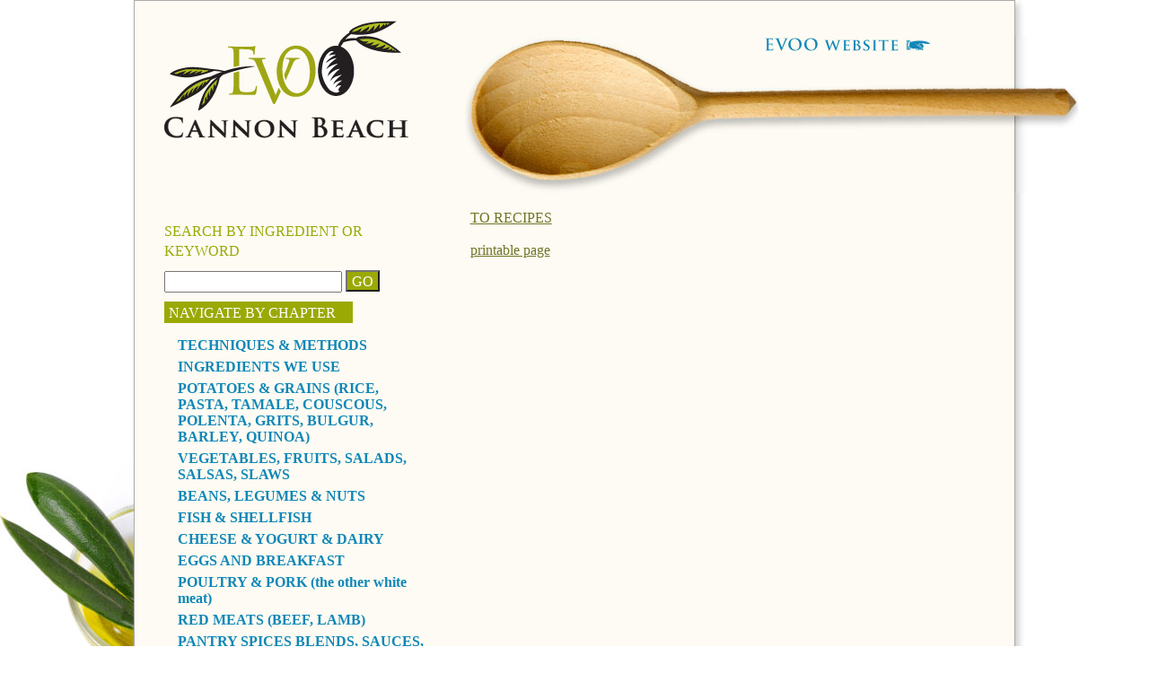

--- FILE ---
content_type: text/html; charset=UTF-8
request_url: https://evoocb.com/method/method-26
body_size: 24801
content:
<!DOCTYPE html>
<html lang="en-US">
<head>

	<meta charset="UTF-8">
	<meta name="viewport" content="width=device-width">
	<title>Bob &amp; Lenore&#039;s Cookbook |   method</title>
	<link rel="pingback" href="https://evoocb.com/xmlrpc.php">
        <link rel="icon" 
            type="image/png" 
            href="https://evoocb.com/wp-content/themes/cookbook/favicon.ico">
	<!--[if lt IE 9]>
	<script src="https://evoocb.com/wp-content/themes/cookbook/js/html5.js"></script>
	<![endif]-->
	<meta name='robots' content='max-image-preview:large' />
<link rel="alternate" type="application/rss+xml" title="Bob &amp; Lenore&#039;s Cookbook &raquo; method Comments Feed" href="https://evoocb.com/method/method-26/feed" />
<link rel="alternate" title="oEmbed (JSON)" type="application/json+oembed" href="https://evoocb.com/wp-json/oembed/1.0/embed?url=https%3A%2F%2Fevoocb.com%2Fmethod%2Fmethod-26" />
<link rel="alternate" title="oEmbed (XML)" type="text/xml+oembed" href="https://evoocb.com/wp-json/oembed/1.0/embed?url=https%3A%2F%2Fevoocb.com%2Fmethod%2Fmethod-26&#038;format=xml" />
<style id='wp-img-auto-sizes-contain-inline-css' type='text/css'>
img:is([sizes=auto i],[sizes^="auto," i]){contain-intrinsic-size:3000px 1500px}
/*# sourceURL=wp-img-auto-sizes-contain-inline-css */
</style>
<style id='wp-emoji-styles-inline-css' type='text/css'>

	img.wp-smiley, img.emoji {
		display: inline !important;
		border: none !important;
		box-shadow: none !important;
		height: 1em !important;
		width: 1em !important;
		margin: 0 0.07em !important;
		vertical-align: -0.1em !important;
		background: none !important;
		padding: 0 !important;
	}
/*# sourceURL=wp-emoji-styles-inline-css */
</style>
<link rel='stylesheet' id='wp-block-library-css' href='https://evoocb.com/wp-includes/css/dist/block-library/style.min.css?ver=6.9' type='text/css' media='all' />
<style id='global-styles-inline-css' type='text/css'>
:root{--wp--preset--aspect-ratio--square: 1;--wp--preset--aspect-ratio--4-3: 4/3;--wp--preset--aspect-ratio--3-4: 3/4;--wp--preset--aspect-ratio--3-2: 3/2;--wp--preset--aspect-ratio--2-3: 2/3;--wp--preset--aspect-ratio--16-9: 16/9;--wp--preset--aspect-ratio--9-16: 9/16;--wp--preset--color--black: #000000;--wp--preset--color--cyan-bluish-gray: #abb8c3;--wp--preset--color--white: #ffffff;--wp--preset--color--pale-pink: #f78da7;--wp--preset--color--vivid-red: #cf2e2e;--wp--preset--color--luminous-vivid-orange: #ff6900;--wp--preset--color--luminous-vivid-amber: #fcb900;--wp--preset--color--light-green-cyan: #7bdcb5;--wp--preset--color--vivid-green-cyan: #00d084;--wp--preset--color--pale-cyan-blue: #8ed1fc;--wp--preset--color--vivid-cyan-blue: #0693e3;--wp--preset--color--vivid-purple: #9b51e0;--wp--preset--gradient--vivid-cyan-blue-to-vivid-purple: linear-gradient(135deg,rgb(6,147,227) 0%,rgb(155,81,224) 100%);--wp--preset--gradient--light-green-cyan-to-vivid-green-cyan: linear-gradient(135deg,rgb(122,220,180) 0%,rgb(0,208,130) 100%);--wp--preset--gradient--luminous-vivid-amber-to-luminous-vivid-orange: linear-gradient(135deg,rgb(252,185,0) 0%,rgb(255,105,0) 100%);--wp--preset--gradient--luminous-vivid-orange-to-vivid-red: linear-gradient(135deg,rgb(255,105,0) 0%,rgb(207,46,46) 100%);--wp--preset--gradient--very-light-gray-to-cyan-bluish-gray: linear-gradient(135deg,rgb(238,238,238) 0%,rgb(169,184,195) 100%);--wp--preset--gradient--cool-to-warm-spectrum: linear-gradient(135deg,rgb(74,234,220) 0%,rgb(151,120,209) 20%,rgb(207,42,186) 40%,rgb(238,44,130) 60%,rgb(251,105,98) 80%,rgb(254,248,76) 100%);--wp--preset--gradient--blush-light-purple: linear-gradient(135deg,rgb(255,206,236) 0%,rgb(152,150,240) 100%);--wp--preset--gradient--blush-bordeaux: linear-gradient(135deg,rgb(254,205,165) 0%,rgb(254,45,45) 50%,rgb(107,0,62) 100%);--wp--preset--gradient--luminous-dusk: linear-gradient(135deg,rgb(255,203,112) 0%,rgb(199,81,192) 50%,rgb(65,88,208) 100%);--wp--preset--gradient--pale-ocean: linear-gradient(135deg,rgb(255,245,203) 0%,rgb(182,227,212) 50%,rgb(51,167,181) 100%);--wp--preset--gradient--electric-grass: linear-gradient(135deg,rgb(202,248,128) 0%,rgb(113,206,126) 100%);--wp--preset--gradient--midnight: linear-gradient(135deg,rgb(2,3,129) 0%,rgb(40,116,252) 100%);--wp--preset--font-size--small: 13px;--wp--preset--font-size--medium: 20px;--wp--preset--font-size--large: 36px;--wp--preset--font-size--x-large: 42px;--wp--preset--spacing--20: 0.44rem;--wp--preset--spacing--30: 0.67rem;--wp--preset--spacing--40: 1rem;--wp--preset--spacing--50: 1.5rem;--wp--preset--spacing--60: 2.25rem;--wp--preset--spacing--70: 3.38rem;--wp--preset--spacing--80: 5.06rem;--wp--preset--shadow--natural: 6px 6px 9px rgba(0, 0, 0, 0.2);--wp--preset--shadow--deep: 12px 12px 50px rgba(0, 0, 0, 0.4);--wp--preset--shadow--sharp: 6px 6px 0px rgba(0, 0, 0, 0.2);--wp--preset--shadow--outlined: 6px 6px 0px -3px rgb(255, 255, 255), 6px 6px rgb(0, 0, 0);--wp--preset--shadow--crisp: 6px 6px 0px rgb(0, 0, 0);}:where(.is-layout-flex){gap: 0.5em;}:where(.is-layout-grid){gap: 0.5em;}body .is-layout-flex{display: flex;}.is-layout-flex{flex-wrap: wrap;align-items: center;}.is-layout-flex > :is(*, div){margin: 0;}body .is-layout-grid{display: grid;}.is-layout-grid > :is(*, div){margin: 0;}:where(.wp-block-columns.is-layout-flex){gap: 2em;}:where(.wp-block-columns.is-layout-grid){gap: 2em;}:where(.wp-block-post-template.is-layout-flex){gap: 1.25em;}:where(.wp-block-post-template.is-layout-grid){gap: 1.25em;}.has-black-color{color: var(--wp--preset--color--black) !important;}.has-cyan-bluish-gray-color{color: var(--wp--preset--color--cyan-bluish-gray) !important;}.has-white-color{color: var(--wp--preset--color--white) !important;}.has-pale-pink-color{color: var(--wp--preset--color--pale-pink) !important;}.has-vivid-red-color{color: var(--wp--preset--color--vivid-red) !important;}.has-luminous-vivid-orange-color{color: var(--wp--preset--color--luminous-vivid-orange) !important;}.has-luminous-vivid-amber-color{color: var(--wp--preset--color--luminous-vivid-amber) !important;}.has-light-green-cyan-color{color: var(--wp--preset--color--light-green-cyan) !important;}.has-vivid-green-cyan-color{color: var(--wp--preset--color--vivid-green-cyan) !important;}.has-pale-cyan-blue-color{color: var(--wp--preset--color--pale-cyan-blue) !important;}.has-vivid-cyan-blue-color{color: var(--wp--preset--color--vivid-cyan-blue) !important;}.has-vivid-purple-color{color: var(--wp--preset--color--vivid-purple) !important;}.has-black-background-color{background-color: var(--wp--preset--color--black) !important;}.has-cyan-bluish-gray-background-color{background-color: var(--wp--preset--color--cyan-bluish-gray) !important;}.has-white-background-color{background-color: var(--wp--preset--color--white) !important;}.has-pale-pink-background-color{background-color: var(--wp--preset--color--pale-pink) !important;}.has-vivid-red-background-color{background-color: var(--wp--preset--color--vivid-red) !important;}.has-luminous-vivid-orange-background-color{background-color: var(--wp--preset--color--luminous-vivid-orange) !important;}.has-luminous-vivid-amber-background-color{background-color: var(--wp--preset--color--luminous-vivid-amber) !important;}.has-light-green-cyan-background-color{background-color: var(--wp--preset--color--light-green-cyan) !important;}.has-vivid-green-cyan-background-color{background-color: var(--wp--preset--color--vivid-green-cyan) !important;}.has-pale-cyan-blue-background-color{background-color: var(--wp--preset--color--pale-cyan-blue) !important;}.has-vivid-cyan-blue-background-color{background-color: var(--wp--preset--color--vivid-cyan-blue) !important;}.has-vivid-purple-background-color{background-color: var(--wp--preset--color--vivid-purple) !important;}.has-black-border-color{border-color: var(--wp--preset--color--black) !important;}.has-cyan-bluish-gray-border-color{border-color: var(--wp--preset--color--cyan-bluish-gray) !important;}.has-white-border-color{border-color: var(--wp--preset--color--white) !important;}.has-pale-pink-border-color{border-color: var(--wp--preset--color--pale-pink) !important;}.has-vivid-red-border-color{border-color: var(--wp--preset--color--vivid-red) !important;}.has-luminous-vivid-orange-border-color{border-color: var(--wp--preset--color--luminous-vivid-orange) !important;}.has-luminous-vivid-amber-border-color{border-color: var(--wp--preset--color--luminous-vivid-amber) !important;}.has-light-green-cyan-border-color{border-color: var(--wp--preset--color--light-green-cyan) !important;}.has-vivid-green-cyan-border-color{border-color: var(--wp--preset--color--vivid-green-cyan) !important;}.has-pale-cyan-blue-border-color{border-color: var(--wp--preset--color--pale-cyan-blue) !important;}.has-vivid-cyan-blue-border-color{border-color: var(--wp--preset--color--vivid-cyan-blue) !important;}.has-vivid-purple-border-color{border-color: var(--wp--preset--color--vivid-purple) !important;}.has-vivid-cyan-blue-to-vivid-purple-gradient-background{background: var(--wp--preset--gradient--vivid-cyan-blue-to-vivid-purple) !important;}.has-light-green-cyan-to-vivid-green-cyan-gradient-background{background: var(--wp--preset--gradient--light-green-cyan-to-vivid-green-cyan) !important;}.has-luminous-vivid-amber-to-luminous-vivid-orange-gradient-background{background: var(--wp--preset--gradient--luminous-vivid-amber-to-luminous-vivid-orange) !important;}.has-luminous-vivid-orange-to-vivid-red-gradient-background{background: var(--wp--preset--gradient--luminous-vivid-orange-to-vivid-red) !important;}.has-very-light-gray-to-cyan-bluish-gray-gradient-background{background: var(--wp--preset--gradient--very-light-gray-to-cyan-bluish-gray) !important;}.has-cool-to-warm-spectrum-gradient-background{background: var(--wp--preset--gradient--cool-to-warm-spectrum) !important;}.has-blush-light-purple-gradient-background{background: var(--wp--preset--gradient--blush-light-purple) !important;}.has-blush-bordeaux-gradient-background{background: var(--wp--preset--gradient--blush-bordeaux) !important;}.has-luminous-dusk-gradient-background{background: var(--wp--preset--gradient--luminous-dusk) !important;}.has-pale-ocean-gradient-background{background: var(--wp--preset--gradient--pale-ocean) !important;}.has-electric-grass-gradient-background{background: var(--wp--preset--gradient--electric-grass) !important;}.has-midnight-gradient-background{background: var(--wp--preset--gradient--midnight) !important;}.has-small-font-size{font-size: var(--wp--preset--font-size--small) !important;}.has-medium-font-size{font-size: var(--wp--preset--font-size--medium) !important;}.has-large-font-size{font-size: var(--wp--preset--font-size--large) !important;}.has-x-large-font-size{font-size: var(--wp--preset--font-size--x-large) !important;}
/*# sourceURL=global-styles-inline-css */
</style>

<style id='classic-theme-styles-inline-css' type='text/css'>
/*! This file is auto-generated */
.wp-block-button__link{color:#fff;background-color:#32373c;border-radius:9999px;box-shadow:none;text-decoration:none;padding:calc(.667em + 2px) calc(1.333em + 2px);font-size:1.125em}.wp-block-file__button{background:#32373c;color:#fff;text-decoration:none}
/*# sourceURL=/wp-includes/css/classic-themes.min.css */
</style>
<link rel='stylesheet' id='style_css-css' href='https://evoocb.com/wp-content/themes/cookbook/style.css?ver=6.9' type='text/css' media='all' />
<link rel='stylesheet' id='qunit_css-css' href='https://evoocb.com/wp-content/themes/cookbook/js/qunit.css?ver=6.9' type='text/css' media='all' />
<script type="text/javascript" src="https://evoocb.com/wp-includes/js/jquery/jquery.min.js?ver=3.7.1" id="jquery-core-js"></script>
<script type="text/javascript" src="https://evoocb.com/wp-includes/js/jquery/jquery-migrate.min.js?ver=3.4.1" id="jquery-migrate-js"></script>
<script type="text/javascript" src="https://evoocb.com/wp-content/themes/cookbook/js/qunit.js?ver=6.9" id="qunit-js"></script>
<script type="text/javascript" src="https://evoocb.com/wp-content/themes/cookbook/js/raphael-min.js?ver=6.9" id="raphael-js"></script>
<link rel="https://api.w.org/" href="https://evoocb.com/wp-json/" /><link rel="EditURI" type="application/rsd+xml" title="RSD" href="https://evoocb.com/xmlrpc.php?rsd" />
<meta name="generator" content="WordPress 6.9" />
<link rel="canonical" href="https://evoocb.com/method/method-26" />
<link rel='shortlink' href='https://evoocb.com/?p=4400' />
<meta name="generator" content="Elementor 3.26.5; features: e_font_icon_svg, additional_custom_breakpoints; settings: css_print_method-external, google_font-enabled, font_display-swap">
<style type="text/css">.recentcomments a{display:inline !important;padding:0 !important;margin:0 !important;}</style>			<style>
				.e-con.e-parent:nth-of-type(n+4):not(.e-lazyloaded):not(.e-no-lazyload),
				.e-con.e-parent:nth-of-type(n+4):not(.e-lazyloaded):not(.e-no-lazyload) * {
					background-image: none !important;
				}
				@media screen and (max-height: 1024px) {
					.e-con.e-parent:nth-of-type(n+3):not(.e-lazyloaded):not(.e-no-lazyload),
					.e-con.e-parent:nth-of-type(n+3):not(.e-lazyloaded):not(.e-no-lazyload) * {
						background-image: none !important;
					}
				}
				@media screen and (max-height: 640px) {
					.e-con.e-parent:nth-of-type(n+2):not(.e-lazyloaded):not(.e-no-lazyload),
					.e-con.e-parent:nth-of-type(n+2):not(.e-lazyloaded):not(.e-no-lazyload) * {
						background-image: none !important;
					}
				}
			</style>
			
        <script type="text/javascript">
            jQuery(document).ready(function(){
                jQuery( "#open_nav" ).click(function() {
                     jQuery( "#topbar_nav" ).slideToggle( "slow");
                });            
            });    
        </script>

<script type="text/javascript">
            function go_to_page( select ) {
                window.location.replace (select.value);
            }
        </script>
<script>
  (function(i,s,o,g,r,a,m){i['GoogleAnalyticsObject']=r;i[r]=i[r]||function(){
  (i[r].q=i[r].q||[]).push(arguments)},i[r].l=1*new Date();a=s.createElement(o),
  m=s.getElementsByTagName(o)[0];a.async=1;a.src=g;m.parentNode.insertBefore(a,m)
  })(window,document,'script','//www.google-analytics.com/analytics.js','ga');

  ga('create', 'UA-1506357-2', 'evoocb.com');
  ga('send', 'pageview');

</script>

</head>

<body class="wp-singular method-template-default single single-method postid-4400 wp-theme-cookbook elementor-default elementor-kit-7332" id="method-26">   
    <div id="wrapper">
<div id="topbar" class="cf">
    <div id="topbar_nav">
	        <div class="topbar_nav_row cf">
			            <div><h2 class="topnav" >Search</h2></div>
						            <div>
									                <form role="search" method="get" id="searchform" action="https://evoocb.com/">
													                    <input type="text" value="" name="s" id="s" />
																		                    <input type="submit" id="searchsubmit" class="submit" value="GO" />
																							                    <input type="hidden" name='post_type' value="recipe" />
																												                </form>                            
																																            </div>
																																			        </div>
																																					        <!-- <div class="topbar_nav_row cf">
																																							           <div><h2 class="topnav" >Courses</h2></div>
																																										            <div id="courses">
																																													                <script type="text/javascript">
																																																	                    function find_course() {
																																																						                        
																																																												                        window.location = jQuery("#course_select_2 option:selected").val();
																																																																		                    }
																																																																							                </script>
																																																																											                <select id="course_select_2" onchange="find_course();" style="width:200px;">
																																																																															                    																																																																																																																																											                </select>
																																																																																																																																															            </div>
																																																																																																																																																		        </div>
																																																																																																																																																				        --><div class="topbar_nav_row cf">
																																																																																																																																																						            <div><h2 class="topnav" >Chapters</h2></div>
																																																																																																																																																									            <div>     

																																																																																																																																																												                <select name="chapters" class="topbar" onchange="go_to_page(this)">
																																																																																																																																																																                    <option value="https://evoocb.com/chaptername/techniques-methods">01-TECHNIQUES &amp; METHODS</option><option value="https://evoocb.com/chaptername/ingredients-we-use">02-INGREDIENTS WE USE</option><option value="https://evoocb.com/chaptername/grains-2">03-POTATOES &amp; GRAINS (RICE, PASTA, TAMALE, COUSCOUS, POLENTA, GRITS, BULGUR, BARLEY, QUINOA)</option><option value="https://evoocb.com/chaptername/vegetables-2">04-VEGETABLES, FRUITS, SALADS, SALSAS, SLAWS</option><option value="https://evoocb.com/chaptername/beans-legumes-nuts">05-BEANS, LEGUMES &amp; NUTS</option><option value="https://evoocb.com/chaptername/fish-shellfish">06-FISH &amp; SHELLFISH</option><option value="https://evoocb.com/chaptername/cheese-yogurt-dairy">07-CHEESE &amp; YOGURT &amp; DAIRY</option><option value="https://evoocb.com/chaptername/eggs_breakfast">08-EGGS AND BREAKFAST</option><option value="https://evoocb.com/chaptername/poultry-pork-the-other-white-meat">09-POULTRY &amp; PORK (the other white meat)</option><option value="https://evoocb.com/chaptername/red-meats">10-RED MEATS (BEEF, LAMB)</option><option value="https://evoocb.com/chaptername/pantry-sauces-stocks-gravies-condiments">11-PANTRY SPICES BLENDS, SAUCES, STOCKS, SOUPS, GRAVIES, CONDIMENTS, SALAD DRESSING</option><option value="https://evoocb.com/chaptername/breads-baked-desserts">12-BREADS, BAKED PASTRIES &amp; OTHER BAKED DESSERTS</option><option value="https://evoocb.com/chaptername/ice-cream-desserts">13-SWEETS, ICE CREAM &amp; NON BAKED DESSERTS</option><option value="https://evoocb.com/chaptername/beverages">BEVERAGES</option><option value="https://evoocb.com/chaptername/menus-2">MENUS</option><option value="https://evoocb.com/chaptername/risotto-balls">risotto balls</option><option value="https://evoocb.com/chaptername/sandwiches">SANDWICHES</option>																																																																																																																																																																																															                </select>                            
																																																																																																																																																																																																			            </div>
																																																																																																																																																																																																						        </div>
																																																																																																																																																																																																								        <div class="topbar_nav_row cf">
																																																																																																																																																																																																										            <div><h2 class="topnav" >Tags</h2></div><div>
																																																																																																																																																																																																													                <select name="tags" class="topbar" onchange="go_to_page(this)">
																																																																																																																																																																																																																	                    <option value="https://evoocb.com/tag/2014-june-dinner-show">2014 June Dinner Show</option><option value="https://evoocb.com/tag/3-step-saute">3-step saute</option><option value="https://evoocb.com/tag/500-degrees">500 degrees</option><option value="https://evoocb.com/tag/7-minute-icing">7-minute icing</option><option value="https://evoocb.com/tag/a-la-carte">a la carte</option><option value="https://evoocb.com/tag/adding-nuts-to-fish">adding nuts to fish</option><option value="https://evoocb.com/tag/adobo">adobo</option><option value="https://evoocb.com/tag/adobo-chicken">adobo chicken</option><option value="https://evoocb.com/tag/agate">agate</option><option value="https://evoocb.com/tag/agate-brittle">agate brittle</option><option value="https://evoocb.com/tag/agave">agave</option><option value="https://evoocb.com/tag/ahi-tuna">AHI TUNA</option><option value="https://evoocb.com/tag/aioli">aioli</option><option value="https://evoocb.com/tag/al-dente">al dente</option><option value="https://evoocb.com/tag/albacore">albacore</option><option value="https://evoocb.com/tag/albacore-tuna-roll">Albacore tuna roll</option><option value="https://evoocb.com/tag/all-purpose-crepes">all-purpose crepes</option><option value="https://evoocb.com/tag/almond">almond</option><option value="https://evoocb.com/tag/almond-cake">almond cake</option><option value="https://evoocb.com/tag/almond-cake-almond-flour">almond cake; almond flour;</option><option value="https://evoocb.com/tag/almond-flour">almond flour</option><option value="https://evoocb.com/tag/almonds">almonds</option><option value="https://evoocb.com/tag/alternative-starch">alternative starch</option><option value="https://evoocb.com/tag/american-bacon">AMERICAN BACON</option><option value="https://evoocb.com/tag/anchovie">anchovie</option><option value="https://evoocb.com/tag/anchovie-sauce">anchovie sauce</option><option value="https://evoocb.com/tag/anchovy">anchovy</option><option value="https://evoocb.com/tag/anchovy-butter">anchovy butter</option><option value="https://evoocb.com/tag/angel-food">angel food</option><option value="https://evoocb.com/tag/angel-food-cake">angel food cake</option><option value="https://evoocb.com/tag/angel-roll">angel roll</option><option value="https://evoocb.com/tag/anti-casserole-effect">anti casserole effect</option><option value="https://evoocb.com/tag/antipasti">antipasti</option><option value="https://evoocb.com/tag/appetizer">appetizer</option><option value="https://evoocb.com/tag/appetizer-bundles">appetizer bundles</option><option value="https://evoocb.com/tag/appetizers">Appetizers</option><option value="https://evoocb.com/tag/apple">apple</option><option value="https://evoocb.com/tag/apple-butter">apple butter</option><option value="https://evoocb.com/tag/apple-fennel-slaw">apple fennel slaw</option><option value="https://evoocb.com/tag/apple-fig-pastries">apple fig pastries</option><option value="https://evoocb.com/tag/apple-green-onion">APPLE GREEN ONION</option><option value="https://evoocb.com/tag/apple-pie">apple pie</option><option value="https://evoocb.com/tag/apple-sauce">apple sauce</option><option value="https://evoocb.com/tag/apple-slaw">apple slaw</option><option value="https://evoocb.com/tag/apple-sorbet">apple sorbet</option><option value="https://evoocb.com/tag/apple-soup">apple soup</option><option value="https://evoocb.com/tag/apples">apples</option><option value="https://evoocb.com/tag/applesauce">applesauce</option><option value="https://evoocb.com/tag/apricot-crisp">apricot crisp</option><option value="https://evoocb.com/tag/arancine">arancine</option><option value="https://evoocb.com/tag/arancini">arancini</option><option value="https://evoocb.com/tag/arborio">ARBORIO</option><option value="https://evoocb.com/tag/arborio-rice">arborio rice</option><option value="https://evoocb.com/tag/argentine">Argentine</option><option value="https://evoocb.com/tag/arizona-pie">arizona pie</option><option value="https://evoocb.com/tag/armenian">armenian</option><option value="https://evoocb.com/tag/armenian-pilaf">Armenian pilaf</option><option value="https://evoocb.com/tag/aromatics">aromatics</option><option value="https://evoocb.com/tag/artichoke">artichoke</option><option value="https://evoocb.com/tag/artisan-bread">artisan bread</option><option value="https://evoocb.com/tag/arugula">arugula</option><option value="https://evoocb.com/tag/arugula-salad">arugula salad</option><option value="https://evoocb.com/tag/asdf">asdf</option><option value="https://evoocb.com/tag/asian">asian</option><option value="https://evoocb.com/tag/asparagus">ASPARAGUS</option><option value="https://evoocb.com/tag/asparagus-leek">asparagus leek</option><option value="https://evoocb.com/tag/asparagus-with-strawberries">asparagus with strawberries</option><option value="https://evoocb.com/tag/au-point">au point</option><option value="https://evoocb.com/tag/au-pointe">au pointe</option><option value="https://evoocb.com/tag/avocado">avocado</option><option value="https://evoocb.com/tag/az-ez-pie">AZ-EZ pie</option><option value="https://evoocb.com/tag/bb-everything-sauce">B&amp;B EVERYTHING SAUCE</option><option value="https://evoocb.com/tag/baby-artichoke-hearts">baby artichoke hearts</option><option value="https://evoocb.com/tag/baby-back-ribs">Baby back ribs;</option><option value="https://evoocb.com/tag/baby-bell-peppers">baby bell peppers</option><option value="https://evoocb.com/tag/baccala">baccala</option><option value="https://evoocb.com/tag/bacon">bacon</option><option value="https://evoocb.com/tag/bacon-brittle">bacon brittle</option><option value="https://evoocb.com/tag/bacon-jus">bacon jus</option><option value="https://evoocb.com/tag/bagna-cada">bagna cada</option><option value="https://evoocb.com/tag/bagna-cauda">bagna cauda</option><option value="https://evoocb.com/tag/baguette">baguette</option><option value="https://evoocb.com/tag/bahn-mi">bahn mi</option><option value="https://evoocb.com/tag/baked-alaska">baked Alaska</option><option value="https://evoocb.com/tag/baked-crab">BAKED CRAB</option><option value="https://evoocb.com/tag/baked-gnocchi">baked gnocchi</option><option value="https://evoocb.com/tag/baked-polenta">BAKED POLENTA</option><option value="https://evoocb.com/tag/baked-salmon">baked salmon</option><option value="https://evoocb.com/tag/baked-zabaglione">baked zabaglione</option><option value="https://evoocb.com/tag/bakery-breads">Bakery &amp; breads</option><option value="https://evoocb.com/tag/balsamic">balsamic</option><option value="https://evoocb.com/tag/balsamic-currants">balsamic currants</option><option value="https://evoocb.com/tag/banana">banana</option><option value="https://evoocb.com/tag/banana-ice-cream">banana ice cream</option><option value="https://evoocb.com/tag/banana-pudding-cups">banana pudding cups</option><option value="https://evoocb.com/tag/barbecue">barbecue</option><option value="https://evoocb.com/tag/barbeque">barbeque</option><option value="https://evoocb.com/tag/barley">barley</option><option value="https://evoocb.com/tag/basic-crepes">basic crepes</option><option value="https://evoocb.com/tag/basil">basil</option><option value="https://evoocb.com/tag/basil-pesto-lasagna">basil pesto lasagna</option><option value="https://evoocb.com/tag/basque-style">basque style</option><option value="https://evoocb.com/tag/batter">batter</option><option value="https://evoocb.com/tag/batters">batters</option><option value="https://evoocb.com/tag/bbq">BBQ</option><option value="https://evoocb.com/tag/bean-cake">bean cake</option><option value="https://evoocb.com/tag/bean-cakes">bean cakes</option><option value="https://evoocb.com/tag/bean-cassoulet">bean cassoulet</option><option value="https://evoocb.com/tag/bean-salad">bean salad</option><option value="https://evoocb.com/tag/bean-varieties">bean varieties</option><option value="https://evoocb.com/tag/beans">beans</option><option value="https://evoocb.com/tag/bearnaise">bearnaise</option><option value="https://evoocb.com/tag/bechamel">bechamel</option><option value="https://evoocb.com/tag/beef">BEEF</option><option value="https://evoocb.com/tag/beef-bourguignonne">beef bourguignonne</option><option value="https://evoocb.com/tag/beef-demi">BEEF DEMI</option><option value="https://evoocb.com/tag/beef-polenta">beef polenta</option><option value="https://evoocb.com/tag/beef-roulade">beef roulade</option><option value="https://evoocb.com/tag/beef-steak">beef steak</option><option value="https://evoocb.com/tag/beef-stock">beef stock</option><option value="https://evoocb.com/tag/beef-stroganoff">beef stroganoff</option><option value="https://evoocb.com/tag/beef-tenderloin-scrap">beef tenderloin scrap</option><option value="https://evoocb.com/tag/beelers">Beelers</option><option value="https://evoocb.com/tag/beet">beet</option><option value="https://evoocb.com/tag/beet-greens">beet greens</option><option value="https://evoocb.com/tag/beet-salad">beet salad</option><option value="https://evoocb.com/tag/beets">BEETS</option><option value="https://evoocb.com/tag/bell-pepper">bell pepper</option><option value="https://evoocb.com/tag/berries">berries</option><option value="https://evoocb.com/tag/berry-jam-sorbet">berry jam sorbet</option><option value="https://evoocb.com/tag/beurre-blanc">beurre blanc</option><option value="https://evoocb.com/tag/biga">biga</option><option value="https://evoocb.com/tag/bing-cherries">Bing cherries</option><option value="https://evoocb.com/tag/biscotti">biscotti</option><option value="https://evoocb.com/tag/biscuits">biscuits</option><option value="https://evoocb.com/tag/bittersweet-chocolate">bittersweet chocolate</option><option value="https://evoocb.com/tag/black-blue-catsup">BLACK &amp; BLUE CATSUP</option><option value="https://evoocb.com/tag/black-and-blue">black and blue</option><option value="https://evoocb.com/tag/black-bean-sauce">black bean sauce</option><option value="https://evoocb.com/tag/black-beans">black beans</option><option value="https://evoocb.com/tag/black-beer">black beer</option><option value="https://evoocb.com/tag/black-beer-butter-sauce">black beer butter sauce</option><option value="https://evoocb.com/tag/black-cabbage">black cabbage</option><option value="https://evoocb.com/tag/black-grapes">black grapes</option><option value="https://evoocb.com/tag/black-kale">black kale</option><option value="https://evoocb.com/tag/black-mission-figs">black mission figs</option><option value="https://evoocb.com/tag/black-pepper-scallops">black pepper scallops</option><option value="https://evoocb.com/tag/black-quinoa">black quinoa</option><option value="https://evoocb.com/tag/black-truffle-pasta">black truffle pasta</option><option value="https://evoocb.com/tag/black-walnut">black walnut</option><option value="https://evoocb.com/tag/black-walnuts">black walnuts</option><option value="https://evoocb.com/tag/blackberry">blackberry</option><option value="https://evoocb.com/tag/blanching">blanching</option><option value="https://evoocb.com/tag/blended">blended</option><option value="https://evoocb.com/tag/bleu-cheese">bleu cheese</option><option value="https://evoocb.com/tag/blintz">blintz</option><option value="https://evoocb.com/tag/blintzes">BLINTZES</option><option value="https://evoocb.com/tag/bliss-potatoes">bliss potatoes</option><option value="https://evoocb.com/tag/block-cut">block cut</option><option value="https://evoocb.com/tag/blood-orange">blood orange</option><option value="https://evoocb.com/tag/blue-berry">blue berry</option><option value="https://evoocb.com/tag/blue-sky-sea-salt">Blue Sky Sea Salt</option><option value="https://evoocb.com/tag/blueberries">blueberries</option><option value="https://evoocb.com/tag/blueberry">blueberry</option><option value="https://evoocb.com/tag/blueberry-sorbet">blueberry sorbet</option><option value="https://evoocb.com/tag/bobs-blends">Bob's Blends</option><option value="https://evoocb.com/tag/bobs-daily-bread">Bob's daily bread</option><option value="https://evoocb.com/tag/bobs-fresh-box">Bob's Fresh Box</option><option value="https://evoocb.com/tag/bobs-ganoush">BOB'S GANOUSH</option><option value="https://evoocb.com/tag/bobs-ghanoush">BOB'S GHANOUSH</option><option value="https://evoocb.com/tag/bobs-red-mill">Bob's red mill</option><option value="https://evoocb.com/tag/bolognese">bolognese</option><option value="https://evoocb.com/tag/bone-broth">bone broth</option><option value="https://evoocb.com/tag/boudino">boudino</option><option value="https://evoocb.com/tag/braised-beef">braised beef</option><option value="https://evoocb.com/tag/braised-leeks">braised leeks</option><option value="https://evoocb.com/tag/braised-meat">braised meat</option><option value="https://evoocb.com/tag/braised-meats">braised meats</option><option value="https://evoocb.com/tag/braised-pork-shoulder">braised pork shoulder</option><option value="https://evoocb.com/tag/braised-short-rib-trim">braised short rib trim</option><option value="https://evoocb.com/tag/braising">braising</option><option value="https://evoocb.com/tag/braising-liquid">braising liquid</option><option value="https://evoocb.com/tag/brandied-plums">brandied plums</option><option value="https://evoocb.com/tag/brandy">brandy</option><option value="https://evoocb.com/tag/brazilian">brazilian</option><option value="https://evoocb.com/tag/bread">bread</option><option value="https://evoocb.com/tag/bread-crumb-topping">bread crumb topping</option><option value="https://evoocb.com/tag/bread-crumb-topping-for-fish">bread crumb topping for fish</option><option value="https://evoocb.com/tag/bread-crumbs">BREAD CRUMBS</option><option value="https://evoocb.com/tag/bread-pudding">bread pudding</option><option value="https://evoocb.com/tag/bread-salad">bread salad</option><option value="https://evoocb.com/tag/bread-sauce">bread sauce</option><option value="https://evoocb.com/tag/bread-sticks">bread sticks</option><option value="https://evoocb.com/tag/breads">breads</option><option value="https://evoocb.com/tag/breakfast">BREAKFAST</option><option value="https://evoocb.com/tag/breast">breast</option><option value="https://evoocb.com/tag/brie">brie</option><option value="https://evoocb.com/tag/brine">brine</option><option value="https://evoocb.com/tag/brine-beans">brine beans</option><option value="https://evoocb.com/tag/brine-soak-for-beans">brine soak for beans</option><option value="https://evoocb.com/tag/brined-beans">brined beans</option><option value="https://evoocb.com/tag/brining">brining</option><option value="https://evoocb.com/tag/brining-fish">brining fish</option><option value="https://evoocb.com/tag/brioche">brioche</option><option value="https://evoocb.com/tag/brisket">brisket</option><option value="https://evoocb.com/tag/brittle">brittle</option><option value="https://evoocb.com/tag/broccoli">broccoli</option><option value="https://evoocb.com/tag/broken-filo">broken filo</option><option value="https://evoocb.com/tag/broth">broth</option><option value="https://evoocb.com/tag/brown-bread">brown bread</option><option value="https://evoocb.com/tag/brown-butter">brown butter</option><option value="https://evoocb.com/tag/brown-butter-crust-tart-shell">brown butter crust; tart shell</option><option value="https://evoocb.com/tag/brown-butter-tart-shells">brown butter tart shells</option><option value="https://evoocb.com/tag/brown-rice">BROWN RICE</option><option value="https://evoocb.com/tag/brownie">brownie</option><option value="https://evoocb.com/tag/brownie-cookies">brownie cookies</option><option value="https://evoocb.com/tag/brownie-pie">brownie pie</option><option value="https://evoocb.com/tag/brownies">brownies</option><option value="https://evoocb.com/tag/brulee">brulee</option><option value="https://evoocb.com/tag/brunch">brunch</option><option value="https://evoocb.com/tag/bruschetta">bruschetta</option><option value="https://evoocb.com/tag/brussel-sprout-leaves">brussel sprout leaves</option><option value="https://evoocb.com/tag/brussel-sprouts">brussel sprouts</option><option value="https://evoocb.com/tag/brussels-sprouts">brussels sprouts</option><option value="https://evoocb.com/tag/brussels-sprouts-leaves">brussels sprouts leaves</option><option value="https://evoocb.com/tag/buckle-cobbler">buckle; cobbler</option><option value="https://evoocb.com/tag/budino">budino</option><option value="https://evoocb.com/tag/buffet">buffet</option><option value="https://evoocb.com/tag/bulgar">bulgar</option><option value="https://evoocb.com/tag/bulghur">bulghur</option><option value="https://evoocb.com/tag/bulgur">bulgur</option><option value="https://evoocb.com/tag/bundles">bundles</option><option value="https://evoocb.com/tag/bundt-cake">bundt cake</option><option value="https://evoocb.com/tag/burger">burger</option><option value="https://evoocb.com/tag/burssel-sprouts">burssel sprouts</option><option value="https://evoocb.com/tag/busiate">busiate</option><option value="https://evoocb.com/tag/bustiate">bustiate</option><option value="https://evoocb.com/tag/butter">butter</option><option value="https://evoocb.com/tag/butter-basted-beef">butter basted beef</option><option value="https://evoocb.com/tag/butter-braised-leeks">butter braised leeks</option><option value="https://evoocb.com/tag/butter-bread-crumbs">butter bread crumbs</option><option value="https://evoocb.com/tag/butter-cake">butter cake</option><option value="https://evoocb.com/tag/butter-sauce">butter sauce</option><option value="https://evoocb.com/tag/butter-sauces">butter sauces</option><option value="https://evoocb.com/tag/buttermilk">buttermilk</option><option value="https://evoocb.com/tag/buttermilk-dressing">buttermilk dressing</option><option value="https://evoocb.com/tag/buttermilk-fried-chicken">buttermilk fried chicken</option><option value="https://evoocb.com/tag/buttermilk-frying">buttermilk frying</option><option value="https://evoocb.com/tag/buttermilk-rockfish">buttermilk rockfish</option><option value="https://evoocb.com/tag/butternut">butternut</option><option value="https://evoocb.com/tag/butternut-squash">butternut squash</option><option value="https://evoocb.com/tag/butters">butters</option><option value="https://evoocb.com/tag/butterscotch">butterscotch</option><option value="https://evoocb.com/tag/butterscotch-sauce">butterscotch sauce</option><option value="https://evoocb.com/tag/cabbage">cabbage</option><option value="https://evoocb.com/tag/cabbage-slaw">cabbage slaw</option><option value="https://evoocb.com/tag/cabernet-sauvignon">cabernet sauvignon</option><option value="https://evoocb.com/tag/cacuicavakki-cgeese">cacuicavakki cgeese</option><option value="https://evoocb.com/tag/caesar">caesar</option><option value="https://evoocb.com/tag/caesar-dressing">caesar dressing</option><option value="https://evoocb.com/tag/caesar-salad">caesar salad</option><option value="https://evoocb.com/tag/cake">cake</option><option value="https://evoocb.com/tag/cake-tart">CAKE-TART</option><option value="https://evoocb.com/tag/calamari">calamari</option><option value="https://evoocb.com/tag/california-roll">California Roll</option><option value="https://evoocb.com/tag/candied">candied</option><option value="https://evoocb.com/tag/candied-citrus-peel">candied citrus peel</option><option value="https://evoocb.com/tag/candied-ginger">candied ginger</option><option value="https://evoocb.com/tag/candied-lemon">candied lemon</option><option value="https://evoocb.com/tag/candied-orange-peel">candied orange peel</option><option value="https://evoocb.com/tag/candied-orange-peel-syrup">CANDIED ORANGE PEEL SYRUP</option><option value="https://evoocb.com/tag/candied-strawberry">candied strawberry</option><option value="https://evoocb.com/tag/candied-whole-lemon-sauce">candied whole lemon sauce</option><option value="https://evoocb.com/tag/candy">candy</option><option value="https://evoocb.com/tag/candy-cane-figs">candy cane figs</option><option value="https://evoocb.com/tag/canned-tomatoes">canned tomatoes</option><option value="https://evoocb.com/tag/cannellini-beans">cannellini beans</option><option value="https://evoocb.com/tag/cannoli">cannoli</option><option value="https://evoocb.com/tag/canton">canton</option><option value="https://evoocb.com/tag/cantonese">Cantonese</option><option value="https://evoocb.com/tag/caper-sauce">caper sauce</option><option value="https://evoocb.com/tag/capers">capers</option><option value="https://evoocb.com/tag/capresse">CAPRESSE</option><option value="https://evoocb.com/tag/caramel">caramel</option><option value="https://evoocb.com/tag/caramel-apple">caramel apple</option><option value="https://evoocb.com/tag/caramel-brittle">caramel brittle</option><option value="https://evoocb.com/tag/caramel-sauce">caramel sauce</option><option value="https://evoocb.com/tag/caramelized-french-toast">caramelized french toast</option><option value="https://evoocb.com/tag/caramelized-onion">caramelized onion</option><option value="https://evoocb.com/tag/caraway">caraway</option><option value="https://evoocb.com/tag/carbonara">carbonara</option><option value="https://evoocb.com/tag/cardamom">cardamom</option><option value="https://evoocb.com/tag/carrot">carrot</option><option value="https://evoocb.com/tag/carrot-cake">CARROT CAKE</option><option value="https://evoocb.com/tag/carrot-juice">carrot juice</option><option value="https://evoocb.com/tag/carrot-muffins">carrot muffins</option><option value="https://evoocb.com/tag/carrots">carrots</option><option value="https://evoocb.com/tag/cashew-cream">CASHEW CREAM</option><option value="https://evoocb.com/tag/cashews">cashews</option><option value="https://evoocb.com/tag/cassoulet">cassoulet</option><option value="https://evoocb.com/tag/cast-iron">cast iron</option><option value="https://evoocb.com/tag/catsup">catsup</option><option value="https://evoocb.com/tag/cauliflower">CAULIFLOWER</option><option value="https://evoocb.com/tag/cavatelli">cavatelli</option><option value="https://evoocb.com/tag/caviar">CAVIAR</option><option value="https://evoocb.com/tag/ceci">ceci</option><option value="https://evoocb.com/tag/ceci-beans">ceci beans</option><option value="https://evoocb.com/tag/celeriac">celeriac</option><option value="https://evoocb.com/tag/celery-root">celery root</option><option value="https://evoocb.com/tag/chamen">chamen</option><option value="https://evoocb.com/tag/champagne">champagne</option><option value="https://evoocb.com/tag/champagne-vinaigrette">champagne vinaigrette</option><option value="https://evoocb.com/tag/chanterelle-mushrooms">chanterelle mushrooms</option><option value="https://evoocb.com/tag/chanterelles">chanterelles</option><option value="https://evoocb.com/tag/chard">chard</option><option value="https://evoocb.com/tag/charred-corn">charred corn</option><option value="https://evoocb.com/tag/charred-onion">charred onion</option><option value="https://evoocb.com/tag/cheddar-cheese">cheddar cheese</option><option value="https://evoocb.com/tag/cheese">Cheese</option><option value="https://evoocb.com/tag/cheese-ball">cheese ball</option><option value="https://evoocb.com/tag/cheese-blintz">cheese blintz</option><option value="https://evoocb.com/tag/cheese-crisps">cheese crisps</option><option value="https://evoocb.com/tag/cheese-crotin">cheese crotin</option><option value="https://evoocb.com/tag/cheese-pie">cheese pie</option><option value="https://evoocb.com/tag/cheese-sauce">cheese sauce</option><option value="https://evoocb.com/tag/cheesecake">cheesecake</option><option value="https://evoocb.com/tag/cherries">cherries</option><option value="https://evoocb.com/tag/cherry">CHERRY</option><option value="https://evoocb.com/tag/cherry-almond-salsa">cherry almond salsa</option><option value="https://evoocb.com/tag/cherry-salsa">cherry salsa</option><option value="https://evoocb.com/tag/cherry-sauce">cherry sauce</option><option value="https://evoocb.com/tag/cherry-strudel">cherry strudel</option><option value="https://evoocb.com/tag/cherry-tomato-sauce">cherry tomato sauce</option><option value="https://evoocb.com/tag/cherry-tomatoes">cherry tomatoes</option><option value="https://evoocb.com/tag/cherry-wine-sauce">cherry wine sauce</option><option value="https://evoocb.com/tag/chestnut">chestnut</option><option value="https://evoocb.com/tag/chestnut-butter">chestnut butter</option><option value="https://evoocb.com/tag/chestnut-cake">chestnut cake</option><option value="https://evoocb.com/tag/chevre">chevre</option><option value="https://evoocb.com/tag/chic-peas">Chic peas</option><option value="https://evoocb.com/tag/chicken">chicken</option><option value="https://evoocb.com/tag/chicken-breast">chicken breast</option><option value="https://evoocb.com/tag/chicken-broth">chicken broth</option><option value="https://evoocb.com/tag/chicken-for-cold-salads">chicken for cold salads</option><option value="https://evoocb.com/tag/chicken-fried-steak">chicken fried steak</option><option value="https://evoocb.com/tag/chicken-marsala">chicken marsala</option><option value="https://evoocb.com/tag/chicken-salad">chicken salad</option><option value="https://evoocb.com/tag/chicken-soup">chicken soup</option><option value="https://evoocb.com/tag/chicken-stock">chicken stock</option><option value="https://evoocb.com/tag/chicken-trimmings">chicken trimmings</option><option value="https://evoocb.com/tag/chili">chili</option><option value="https://evoocb.com/tag/chili-pepper">chili pepper</option><option value="https://evoocb.com/tag/chili-peppers">chili peppers</option><option value="https://evoocb.com/tag/chili-relleno">chili relleno</option><option value="https://evoocb.com/tag/chili-sauce">chili sauce</option><option value="https://evoocb.com/tag/chimichurri">chimichurri</option><option value="https://evoocb.com/tag/chinook-salmon">chinook salmon</option><option value="https://evoocb.com/tag/chioggia-beets">chioggia beets</option><option value="https://evoocb.com/tag/chive">chive</option><option value="https://evoocb.com/tag/choclate-pudding">choclate pudding</option><option value="https://evoocb.com/tag/chocolate">chocolate</option><option value="https://evoocb.com/tag/chocolate-cake">CHOCOLATE CAKE</option><option value="https://evoocb.com/tag/chocolate-chip-cookies">chocolate chip cookies</option><option value="https://evoocb.com/tag/chocolate-chips">chocolate chips</option><option value="https://evoocb.com/tag/chocolate-cookie">chocolate cookie</option><option value="https://evoocb.com/tag/chocolate-covered-toffee">chocolate covered toffee</option><option value="https://evoocb.com/tag/chocolate-crumbs">chocolate crumbs</option><option value="https://evoocb.com/tag/chocolate-date-cake">chocolate date cake</option><option value="https://evoocb.com/tag/chocolate-gelato">chocolate gelato</option><option value="https://evoocb.com/tag/chocolate-ice-cream">chocolate ice cream</option><option value="https://evoocb.com/tag/chocolate-pastry-pate-sucree">chocolate pastry; pate sucree</option><option value="https://evoocb.com/tag/chocolate-pudding">chocolate pudding</option><option value="https://evoocb.com/tag/chocolate-roll">chocolate roll</option><option value="https://evoocb.com/tag/chocolate-salami">chocolate salami</option><option value="https://evoocb.com/tag/chocolate-sauce">chocolate sauce</option><option value="https://evoocb.com/tag/chocolate-scone">chocolate scone</option><option value="https://evoocb.com/tag/chocolate-stout">chocolate stout</option><option value="https://evoocb.com/tag/chocolate-tiramisu">chocolate tiramisu</option><option value="https://evoocb.com/tag/chocolate-zabglione">chocolate zabglione</option><option value="https://evoocb.com/tag/chorizo">chorizo</option><option value="https://evoocb.com/tag/chowder">chowder</option><option value="https://evoocb.com/tag/christmas">Christmas</option><option value="https://evoocb.com/tag/christmas-lima-beans">christmas lima beans</option><option value="https://evoocb.com/tag/chutney">chutneys</option><option value="https://evoocb.com/tag/cider-caramel">cider caramel</option><option value="https://evoocb.com/tag/cilantro">cilantro</option><option value="https://evoocb.com/tag/cinderella-pumpkin">cinderella pumpkin</option><option value="https://evoocb.com/tag/cinnamon">cinnamon</option><option value="https://evoocb.com/tag/cioppino">cioppino</option><option value="https://evoocb.com/tag/cippolini">cippolini</option><option value="https://evoocb.com/tag/citrus">citrus</option><option value="https://evoocb.com/tag/clam">clam</option><option value="https://evoocb.com/tag/clams">clams</option><option value="https://evoocb.com/tag/clarified-butter">clarified butter</option><option value="https://evoocb.com/tag/classic-potato-salad">CLASSIC POTATO SALAD</option><option value="https://evoocb.com/tag/classic-remoulade">CLASSIC REMOULADE</option><option value="https://evoocb.com/tag/clear-dipping-sugar">clear dipping sugar</option><option value="https://evoocb.com/tag/cobbler">cobbler</option><option value="https://evoocb.com/tag/cocktail-sauce">cocktail sauce</option><option value="https://evoocb.com/tag/cocoa">cocoa</option><option value="https://evoocb.com/tag/cocoa-nib">cocoa nib</option><option value="https://evoocb.com/tag/coconut">coconut</option><option value="https://evoocb.com/tag/coconut-chocolate">coconut chocolate</option><option value="https://evoocb.com/tag/coconut-oil">coconut oil</option><option value="https://evoocb.com/tag/cod">cod</option><option value="https://evoocb.com/tag/cod-fish-and-potatoes">cod fish and potatoes</option><option value="https://evoocb.com/tag/coffee-cake">coffee cake</option><option value="https://evoocb.com/tag/cola-cooked-pork-shoulder">cola cooked pork shoulder</option><option value="https://evoocb.com/tag/colatera">colatera</option><option value="https://evoocb.com/tag/cold-smoking">cold-smoking</option><option value="https://evoocb.com/tag/coleslaw">coleslaw</option><option value="https://evoocb.com/tag/collard-greens">collard greens</option><option value="https://evoocb.com/tag/collars">collars</option><option value="https://evoocb.com/tag/compote">compote</option><option value="https://evoocb.com/tag/compound-butter">compound butter</option><option value="https://evoocb.com/tag/concaser">concaser</option><option value="https://evoocb.com/tag/concasse">concasse</option><option value="https://evoocb.com/tag/condiment">condiment</option><option value="https://evoocb.com/tag/condiments">Condiments</option><option value="https://evoocb.com/tag/confit">confit</option><option value="https://evoocb.com/tag/confit-of-duck">confit of duck</option><option value="https://evoocb.com/tag/cookie-crust">cookie crust</option><option value="https://evoocb.com/tag/cookie-dough-topping">cookie dough topping</option><option value="https://evoocb.com/tag/cookies">cookies</option><option value="https://evoocb.com/tag/cooking">cooking</option><option value="https://evoocb.com/tag/cooking-al-dente">cooking al dente</option><option value="https://evoocb.com/tag/cooking-au-point">cooking au point</option><option value="https://evoocb.com/tag/cooking-beans">cooking beans</option><option value="https://evoocb.com/tag/cooking-dried-beans">cooking dried beans</option><option value="https://evoocb.com/tag/cooking-eggs">cooking eggs</option><option value="https://evoocb.com/tag/cooking-fish">cooking fish</option><option value="https://evoocb.com/tag/coriander">coriander</option><option value="https://evoocb.com/tag/coriander-creme-angliase">coriander creme angliase</option><option value="https://evoocb.com/tag/coriander-gelato">coriander gelato</option><option value="https://evoocb.com/tag/coriander-linguini">coriander linguini</option><option value="https://evoocb.com/tag/coriander-sea-salt">coriander sea salt</option><option value="https://evoocb.com/tag/coriander-seed">coriander seed</option><option value="https://evoocb.com/tag/corn">CORN</option><option value="https://evoocb.com/tag/corn-chip-confetti">corn chip confetti</option><option value="https://evoocb.com/tag/corn-filling">corn filling</option><option value="https://evoocb.com/tag/corn-meal">corn meal</option><option value="https://evoocb.com/tag/corn-muffins">corn muffins</option><option value="https://evoocb.com/tag/corn-pudding">corn pudding</option><option value="https://evoocb.com/tag/corn-stuffing">corn stuffing</option><option value="https://evoocb.com/tag/corn-syrup">corn syrup</option><option value="https://evoocb.com/tag/corn-tamale">corn tamale</option><option value="https://evoocb.com/tag/corn-tortilla">corn tortilla</option><option value="https://evoocb.com/tag/cornbread">cornbread</option><option value="https://evoocb.com/tag/cornmeal">cornmeal</option><option value="https://evoocb.com/tag/cotija-cheese">cotija cheese</option><option value="https://evoocb.com/tag/couscous">COUSCOUS</option><option value="https://evoocb.com/tag/crab">crab</option><option value="https://evoocb.com/tag/crab-and-scallop">crab and scallop</option><option value="https://evoocb.com/tag/crab-cake">crab cake</option><option value="https://evoocb.com/tag/crab-cake-warm-brie">crab cake warm brie</option><option value="https://evoocb.com/tag/crab-cakes">crab cakes</option><option value="https://evoocb.com/tag/crab-chicken-soup">crab chicken soup</option><option value="https://evoocb.com/tag/crab-imperial">crab imperial</option><option value="https://evoocb.com/tag/crab-ravioli">crab ravioli</option><option value="https://evoocb.com/tag/crab-topping">crab topping</option><option value="https://evoocb.com/tag/crabcake">crabcake</option><option value="https://evoocb.com/tag/crabcakes">crabcakes</option><option value="https://evoocb.com/tag/cracked-wheat">cracked wheat</option><option value="https://evoocb.com/tag/crackers">crackers</option><option value="https://evoocb.com/tag/cranberries">cranberries</option><option value="https://evoocb.com/tag/cranberry">cranberry</option><option value="https://evoocb.com/tag/cranberry-bean">cranberry bean</option><option value="https://evoocb.com/tag/cream">cream</option><option value="https://evoocb.com/tag/cream-cheese-pie-filling">cream cheese pie filling</option><option value="https://evoocb.com/tag/cream-of-chestnut-soup">cream of chestnut soup</option><option value="https://evoocb.com/tag/cream-puffs">cream puffs</option><option value="https://evoocb.com/tag/cream-sacue">cream sacue</option><option value="https://evoocb.com/tag/cream-sauce">cream sauce</option><option value="https://evoocb.com/tag/cream-soup">cream soup</option><option value="https://evoocb.com/tag/creama">creama</option><option value="https://evoocb.com/tag/creamy-anchovie-sauce">creamy anchovie sauce</option><option value="https://evoocb.com/tag/creamy-polenta">creamy polenta</option><option value="https://evoocb.com/tag/creating-pivot-point">creating pivot point</option><option value="https://evoocb.com/tag/crema">crema</option><option value="https://evoocb.com/tag/creme-anglaise">creme anglaise</option><option value="https://evoocb.com/tag/creme-fraiche">creme fraiche</option><option value="https://evoocb.com/tag/crepe">crepe</option><option value="https://evoocb.com/tag/crepe-batter">crepe batter</option><option value="https://evoocb.com/tag/crepes">CREPES</option><option value="https://evoocb.com/tag/crisp">crisp</option><option value="https://evoocb.com/tag/crisp-prosciutto">crisp prosciutto</option><option value="https://evoocb.com/tag/crisps">crisps</option><option value="https://evoocb.com/tag/crispy-strips">crispy strips</option><option value="https://evoocb.com/tag/crostini">crostini</option><option value="https://evoocb.com/tag/crotin">crotin</option><option value="https://evoocb.com/tag/croutons">croutons</option><option value="https://evoocb.com/tag/crudo">crudo</option><option value="https://evoocb.com/tag/crumb-topping">crumb topping</option><option value="https://evoocb.com/tag/crumble">crumble</option><option value="https://evoocb.com/tag/crumble-topping">crumble topping</option><option value="https://evoocb.com/tag/crumpets">crumpets</option><option value="https://evoocb.com/tag/crunch">crunch</option><option value="https://evoocb.com/tag/cuban-bread">CUBAN BREAD</option><option value="https://evoocb.com/tag/cucumber">cucumber</option><option value="https://evoocb.com/tag/cumin">cumin</option><option value="https://evoocb.com/tag/cumin-cream">cumin cream</option><option value="https://evoocb.com/tag/cupcakes">cupcakes</option><option value="https://evoocb.com/tag/curd">curd</option><option value="https://evoocb.com/tag/cured-lemon">cured lemon</option><option value="https://evoocb.com/tag/curly-endive">curly endive</option><option value="https://evoocb.com/tag/curried-pear">curried pear</option><option value="https://evoocb.com/tag/curried-risotto">curried risotto</option><option value="https://evoocb.com/tag/curry">curry</option><option value="https://evoocb.com/tag/curry-sauce">curry sauce</option><option value="https://evoocb.com/tag/curry-spice-mix">curry spice mix</option><option value="https://evoocb.com/tag/custard">custard</option><option value="https://evoocb.com/tag/cutting-block-cut">cutting block cut</option><option value="https://evoocb.com/tag/cutting-in-fat-to-flour">cutting in fat to flour</option><option value="https://evoocb.com/tag/dairy-free">dairy free</option><option value="https://evoocb.com/tag/dandelion">DANDELION</option><option value="https://evoocb.com/tag/danish-pastry-dough">danish pastry dough</option><option value="https://evoocb.com/tag/dark-bread">dark bread</option><option value="https://evoocb.com/tag/date">date</option><option value="https://evoocb.com/tag/date-cake">date cake</option><option value="https://evoocb.com/tag/date-nut">date nut</option><option value="https://evoocb.com/tag/dates">dates</option><option value="https://evoocb.com/tag/deep-fried-buttermilk-chicken">deep fried buttermilk chicken</option><option value="https://evoocb.com/tag/deep-fried-crab-beignets">deep fried crab; beignets</option><option value="https://evoocb.com/tag/demi">DEMI</option><option value="https://evoocb.com/tag/demi-butter-sauce">demi butter sauce</option><option value="https://evoocb.com/tag/demi-glace">demi glace</option><option value="https://evoocb.com/tag/dessert">dessert</option><option value="https://evoocb.com/tag/dessert-fruit-desserts">dessert fruit desserts</option><option value="https://evoocb.com/tag/dessert-salad">dessert salad</option><option value="https://evoocb.com/tag/dessert-soup">dessert soup</option><option value="https://evoocb.com/tag/desserts">DESSERTS</option><option value="https://evoocb.com/tag/dill">dill</option><option value="https://evoocb.com/tag/dill-butter">dill butter</option><option value="https://evoocb.com/tag/dill-pickles">dill pickles</option><option value="https://evoocb.com/tag/dilly-onion">dilly onion</option><option value="https://evoocb.com/tag/dilly-onions">dilly onions</option><option value="https://evoocb.com/tag/dilly-potato-salad">dilly potato salad</option><option value="https://evoocb.com/tag/do-ahead">do ahead</option><option value="https://evoocb.com/tag/dome">dome</option><option value="https://evoocb.com/tag/doughnuts">doughnuts</option><option value="https://evoocb.com/tag/dover-sole">dover sole</option><option value="https://evoocb.com/tag/draining-crab-liquid">draining crab liquid</option><option value="https://evoocb.com/tag/dredging">dredging</option><option value="https://evoocb.com/tag/dressing">dressing</option><option value="https://evoocb.com/tag/dressings">DRESSINGS</option><option value="https://evoocb.com/tag/drizzle">drizzle</option><option value="https://evoocb.com/tag/dry-caramelize-onion">dry caramelize onion</option><option value="https://evoocb.com/tag/duchesse-potatoes">Duchesse potatoes</option><option value="https://evoocb.com/tag/duck">duck</option><option value="https://evoocb.com/tag/duck-broth">duck broth</option><option value="https://evoocb.com/tag/duck-confit">duck confit</option><option value="https://evoocb.com/tag/duck-eggs">duck eggs</option><option value="https://evoocb.com/tag/dumplings">dumplings</option><option value="https://evoocb.com/tag/dungeness">Dungeness</option><option value="https://evoocb.com/tag/dungeness-crab">Dungeness crab</option><option value="https://evoocb.com/tag/duxelle">duxelle</option><option value="https://evoocb.com/tag/easy-pie">easy pie</option><option value="https://evoocb.com/tag/egg-cookery">egg cookery</option><option value="https://evoocb.com/tag/egg-nog">egg nog</option><option value="https://evoocb.com/tag/egg-sauce">egg sauce</option><option value="https://evoocb.com/tag/egg-wash">egg wash</option><option value="https://evoocb.com/tag/egg-whites">egg whites</option><option value="https://evoocb.com/tag/eggnog">eggnog</option><option value="https://evoocb.com/tag/eggplant">EGGPLANT</option><option value="https://evoocb.com/tag/eggplant-spread">eggplant spread</option><option value="https://evoocb.com/tag/eggplant-roasting-eggplant">eggplant; roasting eggplant</option><option value="https://evoocb.com/tag/eggs">eggs</option><option value="https://evoocb.com/tag/eggs-breakfast">EGGS / BREAKFAST</option><option value="https://evoocb.com/tag/eggs-and-breakfast">eggs and breakfast</option><option value="https://evoocb.com/tag/eggwhite-for-glue">eggwhite for glue</option><option value="https://evoocb.com/tag/elk">ELK</option><option value="https://evoocb.com/tag/elk-sausage">ELK SAUSAGE</option><option value="https://evoocb.com/tag/enchilada">enchilada</option><option value="https://evoocb.com/tag/enchilada-sauce">enchilada sauce</option><option value="https://evoocb.com/tag/enchillada">enchillada</option><option value="https://evoocb.com/tag/end-of-season-berries">END OF SEASON BERRIES</option><option value="https://evoocb.com/tag/endive">endive</option><option value="https://evoocb.com/tag/english-muffins">English muffins</option><option value="https://evoocb.com/tag/english-peas">english peas</option><option value="https://evoocb.com/tag/english-trifle">english trifle</option><option value="https://evoocb.com/tag/entree">entree</option><option value="https://evoocb.com/tag/entrees">ENTREES</option><option value="https://evoocb.com/tag/escarole">escarole</option><option value="https://evoocb.com/tag/escarole-soup">escarole soup</option><option value="https://evoocb.com/tag/espagnole">espagnole</option><option value="https://evoocb.com/tag/espanole">espanole</option><option value="https://evoocb.com/tag/espreso-cookies">espreso cookies</option><option value="https://evoocb.com/tag/espresso">espresso</option><option value="https://evoocb.com/tag/espresso-chocolate-cake">espresso chocolate cake</option><option value="https://evoocb.com/tag/everything-sauce">EVERYTHING SAUCE</option><option value="https://evoocb.com/tag/exotic">exotic</option><option value="https://evoocb.com/tag/falafel">falafel</option><option value="https://evoocb.com/tag/farmers-cheese">farmer's cheese</option><option value="https://evoocb.com/tag/faro">faro</option><option value="https://evoocb.com/tag/farro">farro</option><option value="https://evoocb.com/tag/feb-2020">FEB 2020</option><option value="https://evoocb.com/tag/feb-dinner-show">Feb Dinner Show</option><option value="https://evoocb.com/tag/feijoada">FEIJOADA</option><option value="https://evoocb.com/tag/fennel">fennel</option><option value="https://evoocb.com/tag/fennel-crusted">fennel crusted</option><option value="https://evoocb.com/tag/fennel-pollen">fennel pollen</option><option value="https://evoocb.com/tag/fennel-salad">fennel salad</option><option value="https://evoocb.com/tag/fenugreek">fenugreek</option><option value="https://evoocb.com/tag/feta">feta</option><option value="https://evoocb.com/tag/feta-cheese">feta cheese</option><option value="https://evoocb.com/tag/fettuccini">fettuccini</option><option value="https://evoocb.com/tag/fettucine">fettucine</option><option value="https://evoocb.com/tag/fig">fig</option><option value="https://evoocb.com/tag/fig-compote">fig compote</option><option value="https://evoocb.com/tag/figs">figs</option><option value="https://evoocb.com/tag/filet">filet</option><option value="https://evoocb.com/tag/filet-mignon">filet mignon</option><option value="https://evoocb.com/tag/filet-of-beef">filet of beef</option><option value="https://evoocb.com/tag/filet-of-sole">filet of sole</option><option value="https://evoocb.com/tag/fillet-of-fish">fillet of fish</option><option value="https://evoocb.com/tag/filling">filling</option><option value="https://evoocb.com/tag/filo">filo</option><option value="https://evoocb.com/tag/fingerling-potatoes">fingerling potatoes</option><option value="https://evoocb.com/tag/fingerlings">fingerlings</option><option value="https://evoocb.com/tag/fire-roasted">FIRE ROASTED</option><option value="https://evoocb.com/tag/first-course-3-2021">FIRST COURSE 3 2021</option><option value="https://evoocb.com/tag/fish">fish</option><option value="https://evoocb.com/tag/fish-bones">fish bones</option><option value="https://evoocb.com/tag/fish-stock">fish stock</option><option value="https://evoocb.com/tag/flank-steak">flank steak</option><option value="https://evoocb.com/tag/flat-iron">flat iron</option><option value="https://evoocb.com/tag/flatbread">flatbread</option><option value="https://evoocb.com/tag/flavored-butter">FLAVORED BUTTER</option><option value="https://evoocb.com/tag/flavored-stocks-for-risotto">flavored stocks for risotto</option><option value="https://evoocb.com/tag/flavores-for-frying">Flavores for Frying</option><option value="https://evoocb.com/tag/flavors">flavors</option><option value="https://evoocb.com/tag/flavors-for-frying">flavors for frying</option><option value="https://evoocb.com/tag/flavors-for-the-sea">flavors for the sea</option><option value="https://evoocb.com/tag/flavors-of">flavors of</option><option value="https://evoocb.com/tag/flavors-of-brittany">flavors of Brittany</option><option value="https://evoocb.com/tag/flavors-of-inda">flavors of inda</option><option value="https://evoocb.com/tag/flavors-of-india">flavors of india</option><option value="https://evoocb.com/tag/flavors-of-middile-east">flavors of middile east</option><option value="https://evoocb.com/tag/flavors-of-provence">FLAVORS OF PROVENCE</option><option value="https://evoocb.com/tag/flavors-of-sicily">flavors of Sicily</option><option value="https://evoocb.com/tag/flavors-of-souther-spain">Flavors of Souther Spain</option><option value="https://evoocb.com/tag/flavors-of-southern-spain">Flavors of Southern Spain</option><option value="https://evoocb.com/tag/flavors-of-spain">flavors of spain</option><option value="https://evoocb.com/tag/flavors-of-the-mediterranean">Flavors of the Mediterranean</option><option value="https://evoocb.com/tag/flavors-of-the-middle-east">flavors of the middle east</option><option value="https://evoocb.com/tag/flavors-of-tuscany">FLAVORS OF TUSCANY</option><option value="https://evoocb.com/tag/flavors-spice-blends">Flavors spice blends</option><option value="https://evoocb.com/tag/florentine-cookie">florentine cookie</option><option value="https://evoocb.com/tag/florentine-cookies">florentine cookies</option><option value="https://evoocb.com/tag/flounder-shellfish-such-as-crab">flounder) Shellfish (such as crab</option><option value="https://evoocb.com/tag/flour-free">flour-free</option><option value="https://evoocb.com/tag/flourless">flourless</option><option value="https://evoocb.com/tag/focaccia">focaccia</option><option value="https://evoocb.com/tag/fondant">fondant</option><option value="https://evoocb.com/tag/fondue">fondue</option><option value="https://evoocb.com/tag/food-mill">food mill</option><option value="https://evoocb.com/tag/food-processor-crust">food processor crust</option><option value="https://evoocb.com/tag/food-safety">food safety</option><option value="https://evoocb.com/tag/fra-diavlo-tomato-sauce">Fra Diavlo tomato sauce</option><option value="https://evoocb.com/tag/freeze">FREEZE</option><option value="https://evoocb.com/tag/french-bread">french bread</option><option value="https://evoocb.com/tag/french-dressing">french dressing</option><option value="https://evoocb.com/tag/french-fries">french fries</option><option value="https://evoocb.com/tag/french-toast">french toast</option><option value="https://evoocb.com/tag/fresh-corn">fresh corn</option><option value="https://evoocb.com/tag/fresh-fruit-sauce">fresh fruit sauce</option><option value="https://evoocb.com/tag/fresh-grapes">FRESH GRAPES</option><option value="https://evoocb.com/tag/fresh-ham">fresh ham</option><option value="https://evoocb.com/tag/fresh-pea-salad">fresh pea salad</option><option value="https://evoocb.com/tag/fresh-peppers">fresh peppers</option><option value="https://evoocb.com/tag/fresh-pickles">fresh pickles</option><option value="https://evoocb.com/tag/fresh-succotash">fresh succotash</option><option value="https://evoocb.com/tag/fried">fried</option><option value="https://evoocb.com/tag/fried-capers">fried capers</option><option value="https://evoocb.com/tag/fried-ceci-sauce">FRIED CECI SAUCE</option><option value="https://evoocb.com/tag/fried-chicken">fried chicken</option><option value="https://evoocb.com/tag/fried-chicken-trimmings">fried chicken trimmings</option><option value="https://evoocb.com/tag/fried-cow">fried cow</option><option value="https://evoocb.com/tag/fried-fish">fried fish</option><option value="https://evoocb.com/tag/fried-green-tomato">fried green tomato</option><option value="https://evoocb.com/tag/fried-oysters">fried oysters</option><option value="https://evoocb.com/tag/fried-polenta">fried polenta</option><option value="https://evoocb.com/tag/fried-polenta-cakes">fried polenta cakes</option><option value="https://evoocb.com/tag/fried-potatoes">fried potatoes</option><option value="https://evoocb.com/tag/fried-rice">fried rice</option><option value="https://evoocb.com/tag/fried-tortilla">fried tortilla</option><option value="https://evoocb.com/tag/frisee">frisee</option><option value="https://evoocb.com/tag/frisee-salad">frisee salad</option><option value="https://evoocb.com/tag/frizzled-capers">frizzled capers</option><option value="https://evoocb.com/tag/frosting">frosting</option><option value="https://evoocb.com/tag/frostings">frostings</option><option value="https://evoocb.com/tag/frozen-cherries">frozen cherries</option><option value="https://evoocb.com/tag/frozen-custard">frozen custard</option><option value="https://evoocb.com/tag/frozen-dessert">frozen dessert</option><option value="https://evoocb.com/tag/frozen-salmon">frozen salmon</option><option value="https://evoocb.com/tag/frozen-yogurt">frozen yogurt</option><option value="https://evoocb.com/tag/fruit">fruit</option><option value="https://evoocb.com/tag/fruit-crisp">fruit crisp</option><option value="https://evoocb.com/tag/fruit-dessert">fruit dessert</option><option value="https://evoocb.com/tag/fruit-salad">fruit salad</option><option value="https://evoocb.com/tag/fruit-sauce">fruit sauce</option><option value="https://evoocb.com/tag/fruit-soup">fruit soup</option><option value="https://evoocb.com/tag/fruit-tartan">fruit tartan</option><option value="https://evoocb.com/tag/fruits">fruits</option><option value="https://evoocb.com/tag/galette">galette</option><option value="https://evoocb.com/tag/ganache">ganache</option><option value="https://evoocb.com/tag/garbanzo">garbanzo</option><option value="https://evoocb.com/tag/garbanzo-bean-cake">garbanzo bean cake</option><option value="https://evoocb.com/tag/garbanzo-beans">garbanzo beans</option><option value="https://evoocb.com/tag/garlic">garlic</option><option value="https://evoocb.com/tag/garlic-aioli">garlic aioli</option><option value="https://evoocb.com/tag/garlic-bread">garlic bread</option><option value="https://evoocb.com/tag/garlic-bruschetta">garlic bruschetta</option><option value="https://evoocb.com/tag/garlic-oil">garlic oil</option><option value="https://evoocb.com/tag/garlic-olive-oil-potatoes">garlic olive oil potatoes</option><option value="https://evoocb.com/tag/garlic-sauce">garlic sauce</option><option value="https://evoocb.com/tag/garlic-shrimp">garlic shrimp</option><option value="https://evoocb.com/tag/garlic-toast">garlic toast</option><option value="https://evoocb.com/tag/gaspacho">gaspacho</option><option value="https://evoocb.com/tag/gastric">gastric</option><option value="https://evoocb.com/tag/gazpacho">gazpacho</option><option value="https://evoocb.com/tag/gelatin">gelatin</option><option value="https://evoocb.com/tag/gelatin-milk">gelatin milk</option><option value="https://evoocb.com/tag/gelato">gelato</option><option value="https://evoocb.com/tag/georgian-sauce">georgian sauce</option><option value="https://evoocb.com/tag/german-chocolate-cake">German chocolate cake</option><option value="https://evoocb.com/tag/ginger">ginger</option><option value="https://evoocb.com/tag/ginger-salad">ginger salad</option><option value="https://evoocb.com/tag/ginger-stout-cake">ginger stout cake</option><option value="https://evoocb.com/tag/gingerbread">gingerbread</option><option value="https://evoocb.com/tag/glaze">glaze</option><option value="https://evoocb.com/tag/gluten-free">gluten free</option><option value="https://evoocb.com/tag/gluten-free-ravioli">gluten free ravioli</option><option value="https://evoocb.com/tag/gnocchi">gnocchi</option><option value="https://evoocb.com/tag/goat">goat</option><option value="https://evoocb.com/tag/goat-cheese">goat cheese</option><option value="https://evoocb.com/tag/golden-beets">golden beets</option><option value="https://evoocb.com/tag/golden-beets-braised-leeks">golden beets; braised leeks</option><option value="https://evoocb.com/tag/golden-raisins">golden raisins</option><option value="https://evoocb.com/tag/gorganzola">gorganzola</option><option value="https://evoocb.com/tag/gorgonzola">gorgonzola</option><option value="https://evoocb.com/tag/graham-crackers">graham crackers</option><option value="https://evoocb.com/tag/grain">GRAIN</option><option value="https://evoocb.com/tag/grains">GRAINS</option><option value="https://evoocb.com/tag/grana-padano">grana padano</option><option value="https://evoocb.com/tag/granny-smith">granny smith</option><option value="https://evoocb.com/tag/granola">granola</option><option value="https://evoocb.com/tag/grape-sauce">grape sauce</option><option value="https://evoocb.com/tag/grapes">grapes</option><option value="https://evoocb.com/tag/grasins">grasins</option><option value="https://evoocb.com/tag/grass-fed-beef">grass fed beef</option><option value="https://evoocb.com/tag/gratin">gratin</option><option value="https://evoocb.com/tag/gravies">Gravy</option><option value="https://evoocb.com/tag/great-northern-beans">Great Northern beans</option><option value="https://evoocb.com/tag/greek-meze-platform">greek meze platform</option><option value="https://evoocb.com/tag/greek-salad">Greek salad</option><option value="https://evoocb.com/tag/green-apples">green apples</option><option value="https://evoocb.com/tag/green-beans">green beans</option><option value="https://evoocb.com/tag/green-onion">green onion</option><option value="https://evoocb.com/tag/green-plums">green plums</option><option value="https://evoocb.com/tag/green-salad">green salad</option><option value="https://evoocb.com/tag/green-tea">green tea</option><option value="https://evoocb.com/tag/green-tomato">green tomato</option><option value="https://evoocb.com/tag/green-tomatoes">green tomatoes</option><option value="https://evoocb.com/tag/green-turkish">green turkish</option><option value="https://evoocb.com/tag/greens">greens</option><option value="https://evoocb.com/tag/gremolata">gremolata</option><option value="https://evoocb.com/tag/grill">grill</option><option value="https://evoocb.com/tag/grilled">GRILLED</option><option value="https://evoocb.com/tag/grilled-artichoke-hearts">grilled artichoke hearts</option><option value="https://evoocb.com/tag/grilled-chicken">grilled chicken</option><option value="https://evoocb.com/tag/grilled-corn">GRILLED CORN</option><option value="https://evoocb.com/tag/grilled-eggplant">grilled eggplant</option><option value="https://evoocb.com/tag/grilled-fruit">grilled fruit</option><option value="https://evoocb.com/tag/grilled-pizza">grilled pizza</option><option value="https://evoocb.com/tag/grilled-romain">grilled romain</option><option value="https://evoocb.com/tag/grilled-steak">grilled steak</option><option value="https://evoocb.com/tag/grilled-vegetable">grilled vegetable</option><option value="https://evoocb.com/tag/grilling">grilling</option><option value="https://evoocb.com/tag/grissini">Grissini</option><option value="https://evoocb.com/tag/grits">grits</option><option value="https://evoocb.com/tag/gruyere">Gruyere</option><option value="https://evoocb.com/tag/guacamole">guacamole</option><option value="https://evoocb.com/tag/habanero">habanero</option><option value="https://evoocb.com/tag/halibut">halibut</option><option value="https://evoocb.com/tag/ham">ham</option><option value="https://evoocb.com/tag/hanger">hanger</option><option value="https://evoocb.com/tag/hard-eggs">hard eggs</option><option value="https://evoocb.com/tag/hard-sauce">hard sauce</option><option value="https://evoocb.com/tag/haricots-vert">haricots vert</option><option value="https://evoocb.com/tag/harissa-cream-sauce">harissa cream sauce</option><option value="https://evoocb.com/tag/hash">hash</option><option value="https://evoocb.com/tag/hazelnut">hazelnut</option><option value="https://evoocb.com/tag/hazelnut-tarts">hazelnut tarts</option><option value="https://evoocb.com/tag/hazelnuts">hazelnuts</option><option value="https://evoocb.com/tag/heirloom">heirloom</option><option value="https://evoocb.com/tag/heirloom-beans">heirloom beans</option><option value="https://evoocb.com/tag/heirloom-tomatoes">heirloom tomatoes</option><option value="https://evoocb.com/tag/herb-and-seasoning-blends">herb and seasoning blends</option><option value="https://evoocb.com/tag/herb-dressing">herb dressing</option><option value="https://evoocb.com/tag/herb-salad">herb salad</option><option value="https://evoocb.com/tag/hind-quarter-chicken">hind quarter chicken</option><option value="https://evoocb.com/tag/hollandaise">hollandaise</option><option value="https://evoocb.com/tag/holy-trinity">holy trinity</option><option value="https://evoocb.com/tag/home-fries">home fries</option><option value="https://evoocb.com/tag/homemade-butter">homemade butter</option><option value="https://evoocb.com/tag/homemade-mayonnaise">homemade mayonnaise</option><option value="https://evoocb.com/tag/homemade-mozzarella">homemade mozzarella</option><option value="https://evoocb.com/tag/homemade-pasta">homemade pasta</option><option value="https://evoocb.com/tag/homemade-tortillas">homemade tortillas</option><option value="https://evoocb.com/tag/honey">honey</option><option value="https://evoocb.com/tag/honey-butter">honey butter</option><option value="https://evoocb.com/tag/horseraddish">horseraddish</option><option value="https://evoocb.com/tag/horseradish">horseradish</option><option value="https://evoocb.com/tag/hot-chocolate">hot chocolate</option><option value="https://evoocb.com/tag/hot-noodle-stir-fry">hot noodle stir-fry</option><option value="https://evoocb.com/tag/hot-sauce">hot sauce</option><option value="https://evoocb.com/tag/hot-smoked">hot smoked</option><option value="https://evoocb.com/tag/house-cured">house cured</option><option value="https://evoocb.com/tag/housemade-ketchup">housemade ketchup</option><option value="https://evoocb.com/tag/how-do-you-tell-when-meat-is-cooked">how do you tell when meat is cooked</option><option value="https://evoocb.com/tag/how-to">HOW TO</option><option value="https://evoocb.com/tag/how-to-brine-beans">how to brine beans</option><option value="https://evoocb.com/tag/how-to-clean-mussels">how to clean mussels</option><option value="https://evoocb.com/tag/how-to-cook-fish-without-making-it-fishy">how to cook fish without making it fishy?</option><option value="https://evoocb.com/tag/how-to-make-ravioli">how to make ravioli</option><option value="https://evoocb.com/tag/how-to-rice-potatoes">HOW TO RICE POTATOES</option><option value="https://evoocb.com/tag/huckleberry">huckleberry</option><option value="https://evoocb.com/tag/humas">HUMAS</option><option value="https://evoocb.com/tag/humita">humita</option><option value="https://evoocb.com/tag/humus">humus</option><option value="https://evoocb.com/tag/ice-cream">Ice Cream</option><option value="https://evoocb.com/tag/iceberg-lettuce">iceberg lettuce</option><option value="https://evoocb.com/tag/iced-tea">iced tea</option><option value="https://evoocb.com/tag/in-season">in season</option><option value="https://evoocb.com/tag/individual-apple-pies">individual apple pies</option><option value="https://evoocb.com/tag/individual-souffle">individual souffle</option><option value="https://evoocb.com/tag/ingredients-we-use">ingredients we use</option><option value="https://evoocb.com/tag/irish">Irish</option><option value="https://evoocb.com/tag/irish-coffee">irish coffee</option><option value="https://evoocb.com/tag/irish-soda-bread">Irish soda bread</option><option value="https://evoocb.com/tag/italian-kale">Italian kale</option><option value="https://evoocb.com/tag/italian-meringue">Italian meringue</option><option value="https://evoocb.com/tag/italian-plum">italian plum</option><option value="https://evoocb.com/tag/italian-plums">italian plums</option><option value="https://evoocb.com/tag/jalapeno">jalapeno</option><option value="https://evoocb.com/tag/jam">jam</option><option value="https://evoocb.com/tag/jan-2020">JAN 2020</option><option value="https://evoocb.com/tag/japanese-eggplant">japanese eggplant</option><option value="https://evoocb.com/tag/jello">jello</option><option value="https://evoocb.com/tag/jelly-roll">jelly roll</option><option value="https://evoocb.com/tag/jicama">JICAMA</option><option value="https://evoocb.com/tag/julienne">julienne</option><option value="https://evoocb.com/tag/jus">jus</option><option value="https://evoocb.com/tag/kale">kale</option><option value="https://evoocb.com/tag/kale-chips">kale chips</option><option value="https://evoocb.com/tag/kale-pesto">kale pesto</option><option value="https://evoocb.com/tag/kale-with-chimichurri">kale with chimichurri</option><option value="https://evoocb.com/tag/kasuzuke">Kasuzuke</option><option value="https://evoocb.com/tag/ketchup">ketchup</option><option value="https://evoocb.com/tag/king-salmon">king salmon</option><option value="https://evoocb.com/tag/kisses">KISSES</option><option value="https://evoocb.com/tag/kohlrabi">kohlrabi</option><option value="https://evoocb.com/tag/korean">kOREAN</option><option value="https://evoocb.com/tag/korean-bean-paste">Korean bean paste</option><option value="https://evoocb.com/tag/lactose-intolerent">lactose intolerent</option><option value="https://evoocb.com/tag/lamb">lamb</option><option value="https://evoocb.com/tag/lamb-braising-liquid">lamb braising liquid</option><option value="https://evoocb.com/tag/lamb-demi">lamb demi</option><option value="https://evoocb.com/tag/lamb-loin">lamb loin</option><option value="https://evoocb.com/tag/lamb-rack">lamb rack</option><option value="https://evoocb.com/tag/lamb-sausage">lamb sausage</option><option value="https://evoocb.com/tag/lamb-shanks">lamb shanks</option><option value="https://evoocb.com/tag/lamb-stock">lamb stock</option><option value="https://evoocb.com/tag/lambloin">lambloin</option><option value="https://evoocb.com/tag/lambrusco">lambrusco</option><option value="https://evoocb.com/tag/lame-off-the-bone">lame off the bone</option><option value="https://evoocb.com/tag/lardons">lardons</option><option value="https://evoocb.com/tag/latte">latte</option><option value="https://evoocb.com/tag/layered-salad">layered salad</option><option value="https://evoocb.com/tag/leek-broth">leek broth</option><option value="https://evoocb.com/tag/leeks">leeks</option><option value="https://evoocb.com/tag/leftover">leftover</option><option value="https://evoocb.com/tag/leftover-turkey">leftover turkey</option><option value="https://evoocb.com/tag/legumes">LEGUMES</option><option value="https://evoocb.com/tag/lemon">lemon</option><option value="https://evoocb.com/tag/lemon-cake">lemon cake</option><option value="https://evoocb.com/tag/lemon-crepes">lemon crepes</option><option value="https://evoocb.com/tag/lemon-curd">lemon curd</option><option value="https://evoocb.com/tag/lemon-juice">lemon juice</option><option value="https://evoocb.com/tag/lemon-marinade">lemon marinade</option><option value="https://evoocb.com/tag/lemon-meringue-tarts">lemon meringue tarts</option><option value="https://evoocb.com/tag/lemon-oil">lemon oil</option><option value="https://evoocb.com/tag/lemon-oil-pasta-sauce">lemon oil pasta sauce</option><option value="https://evoocb.com/tag/lemon-olive-oil-cake">lemon olive oil cake</option><option value="https://evoocb.com/tag/lemon-pie">lemon pie</option><option value="https://evoocb.com/tag/lemon-pudding-cake">lemon pudding cake</option><option value="https://evoocb.com/tag/lemon-ricotta-ravioli">lemon ricotta ravioli</option><option value="https://evoocb.com/tag/lemon-sauce">lemon sauce</option><option value="https://evoocb.com/tag/lemon-tarts">lemon tarts</option><option value="https://evoocb.com/tag/lemon-tea">lemon tea</option><option value="https://evoocb.com/tag/lemon-zest">lemon zest</option><option value="https://evoocb.com/tag/lentil">lentil</option><option value="https://evoocb.com/tag/lentils">lentils</option><option value="https://evoocb.com/tag/lettuce">lettuce</option><option value="https://evoocb.com/tag/levain">levain</option><option value="https://evoocb.com/tag/light-chocolate-cake">light chocolate cake</option><option value="https://evoocb.com/tag/light-chocolate-ganache">light chocolate ganache</option><option value="https://evoocb.com/tag/lima-beans">lima beans</option><option value="https://evoocb.com/tag/lime">lime</option><option value="https://evoocb.com/tag/lime-butter">lime butter</option><option value="https://evoocb.com/tag/lime-vinaigrette">lime vinaigrette</option><option value="https://evoocb.com/tag/lime-zest">lime zest</option><option value="https://evoocb.com/tag/linguine">linguine</option><option value="https://evoocb.com/tag/linguini">linguini</option><option value="https://evoocb.com/tag/livorno-style">Livorno style</option><option value="https://evoocb.com/tag/lobster">lobster</option><option value="https://evoocb.com/tag/lobster-mushrooms">lobster mushrooms</option><option value="https://evoocb.com/tag/mac-n-cheese">mac 'n cheese</option><option value="https://evoocb.com/tag/macaroni-and-cheese">macaroni and cheese</option><option value="https://evoocb.com/tag/mackerel">mackerel</option><option value="https://evoocb.com/tag/makeover">makeover</option><option value="https://evoocb.com/tag/making-creme-fraiche">making creme fraiche</option><option value="https://evoocb.com/tag/maltagliati">Maltagliati</option><option value="https://evoocb.com/tag/maltaise-sauce">maltaise sauce</option><option value="https://evoocb.com/tag/manchejo-cheese">Manchejo cheese</option><option value="https://evoocb.com/tag/mango">mango</option><option value="https://evoocb.com/tag/maple">maple</option><option value="https://evoocb.com/tag/maple-balsamic-vinegar">maple balsamic vinegar</option><option value="https://evoocb.com/tag/maple-butter">maple butter</option><option value="https://evoocb.com/tag/maple-cream">maple cream</option><option value="https://evoocb.com/tag/maple-semi-freddo">MAPLE SEMI FREDDO</option><option value="https://evoocb.com/tag/maple-vinegar">MAPLE VINEGAR</option><option value="https://evoocb.com/tag/maple-whipped-cream">maple whipped cream</option><option value="https://evoocb.com/tag/mar21">mar21</option><option value="https://evoocb.com/tag/march-dinner-show-2013">March dinner show 2013</option><option value="https://evoocb.com/tag/marcona">marcona</option><option value="https://evoocb.com/tag/marcona-almonds">marcona almonds</option><option value="https://evoocb.com/tag/marinade">marinade</option><option value="https://evoocb.com/tag/marinaded-chicken">marinaded chicken</option><option value="https://evoocb.com/tag/marinate">marinate</option><option value="https://evoocb.com/tag/marinate-fish">marinate fish</option><option value="https://evoocb.com/tag/marinated">marinated</option><option value="https://evoocb.com/tag/marinated-halibut">marinated halibut</option><option value="https://evoocb.com/tag/marinated-steak">marinated steak</option><option value="https://evoocb.com/tag/marion-berries">Marion berries</option><option value="https://evoocb.com/tag/marrow">MARROW</option><option value="https://evoocb.com/tag/marshmallow">marshmallow</option><option value="https://evoocb.com/tag/marshmallows">MARSHMALLOWS</option><option value="https://evoocb.com/tag/martini">martini</option><option value="https://evoocb.com/tag/mascarpone">mascarpone</option><option value="https://evoocb.com/tag/mashed-potatoes">mashed potatoes</option><option value="https://evoocb.com/tag/mayo">mayo</option><option value="https://evoocb.com/tag/mayonnaise">mayonnaise</option><option value="https://evoocb.com/tag/mearball">mearball</option><option value="https://evoocb.com/tag/meat">Meat</option><option value="https://evoocb.com/tag/meat-doneness">meat doneness</option><option value="https://evoocb.com/tag/meatball">meatball</option><option value="https://evoocb.com/tag/meatballs">meatballs</option><option value="https://evoocb.com/tag/mediterranean">mediterranean</option><option value="https://evoocb.com/tag/mediterranean-style">mediterranean style</option><option value="https://evoocb.com/tag/melted-leeks">melted leeks</option><option value="https://evoocb.com/tag/menu-ideas">menu ideas</option><option value="https://evoocb.com/tag/menus">menus</option><option value="https://evoocb.com/tag/meringue">meringue</option><option value="https://evoocb.com/tag/meringue-cookies">meringue cookies</option><option value="https://evoocb.com/tag/meringue-drops">MERINGUE DROPS</option><option value="https://evoocb.com/tag/method">method</option><option value="https://evoocb.com/tag/mexican-milk-cake">mexican milk cake</option><option value="https://evoocb.com/tag/mexican-rice">Mexican rice</option><option value="https://evoocb.com/tag/mexican-tea-cakes">mexican tea cakes</option><option value="https://evoocb.com/tag/mexican-wedding-cakes">mexican wedding cakes</option><option value="https://evoocb.com/tag/meze">meze</option><option value="https://evoocb.com/tag/mezze">mezze</option><option value="https://evoocb.com/tag/microbeet">microbeet</option><option value="https://evoocb.com/tag/middle-east">middle east</option><option value="https://evoocb.com/tag/middle-east-spice-blend">Middle East Spice Blend</option><option value="https://evoocb.com/tag/middle-eastern-spice">middle eastern spice</option><option value="https://evoocb.com/tag/milk-eggs-peanuts-tree-nuts-such-as-almonds">Milk Eggs Peanuts Tree nuts (such as almonds</option><option value="https://evoocb.com/tag/milk-pudding">milk pudding</option><option value="https://evoocb.com/tag/minestrone-soup">minestrone soup</option><option value="https://evoocb.com/tag/mint">mint</option><option value="https://evoocb.com/tag/mint-glaze">mint glaze</option><option value="https://evoocb.com/tag/mint-syrup">mint syrup</option><option value="https://evoocb.com/tag/mirepoix">mirepoix</option><option value="https://evoocb.com/tag/mise-en-place">mise en place</option><option value="https://evoocb.com/tag/miso">miso</option><option value="https://evoocb.com/tag/miso-tea-sauce">miso tea sauce</option><option value="https://evoocb.com/tag/mojo">mojo</option><option value="https://evoocb.com/tag/mole">mole</option><option value="https://evoocb.com/tag/morels">morels</option><option value="https://evoocb.com/tag/morrocan">morrocan</option><option value="https://evoocb.com/tag/moussaka">moussaka</option><option value="https://evoocb.com/tag/mousse">mousse</option><option value="https://evoocb.com/tag/mozzarella">mozzarella</option><option value="https://evoocb.com/tag/muffin">muffin</option><option value="https://evoocb.com/tag/muffin-method">muffin method</option><option value="https://evoocb.com/tag/muffins">muffins</option><option value="https://evoocb.com/tag/multicolored-baby-peppers">multicolored baby peppers</option><option value="https://evoocb.com/tag/multigrain">MULTIGRAIN</option><option value="https://evoocb.com/tag/mushroom-sauce">mushroom sauce</option><option value="https://evoocb.com/tag/mushroom-stock">mushroom stock</option><option value="https://evoocb.com/tag/mushrooms">mushrooms</option><option value="https://evoocb.com/tag/mushrooom-saute">mushrooom saute</option><option value="https://evoocb.com/tag/mussel-stew">mussel stew</option><option value="https://evoocb.com/tag/mussels">mussels</option><option value="https://evoocb.com/tag/mustard-caper-vinaigrette">mustard caper vinaigrette</option><option value="https://evoocb.com/tag/mustard-glaze">mustard glaze</option><option value="https://evoocb.com/tag/mustard-greens">mustard greens</option><option value="https://evoocb.com/tag/napoli-style">Napoli style</option><option value="https://evoocb.com/tag/nasturiums">nasturiums</option><option value="https://evoocb.com/tag/native-brine">native brine</option><option value="https://evoocb.com/tag/natural-ham">natural ham</option><option value="https://evoocb.com/tag/navarre-broth">navarre broth</option><option value="https://evoocb.com/tag/navy-beans">navy beans</option><option value="https://evoocb.com/tag/new-orleans">New Orleans</option><option value="https://evoocb.com/tag/new-potatoes">new potatoes</option><option value="https://evoocb.com/tag/no-roll-pie-crust">NO-ROLL PIE CRUST</option><option value="https://evoocb.com/tag/non-dairy">non-dairy</option><option value="https://evoocb.com/tag/noodle-salad">noodle salad</option><option value="https://evoocb.com/tag/noodles">noodles</option><option value="https://evoocb.com/tag/noodles-and-bulgur">noodles and bulgur</option><option value="https://evoocb.com/tag/nov-2015">Nov 2015</option><option value="https://evoocb.com/tag/nut-allergy">nut allergy</option><option value="https://evoocb.com/tag/nut-brittle">Nut brittle</option><option value="https://evoocb.com/tag/nut-pesto">nut pesto</option><option value="https://evoocb.com/tag/nut-seed-mix">nut seed mix</option><option value="https://evoocb.com/tag/nut-crumb-topping-for-pasta">nut-crumb topping for pasta</option><option value="https://evoocb.com/tag/nuts">nuts</option><option value="https://evoocb.com/tag/ny-strip-loin">NY strip loin</option><option value="https://evoocb.com/tag/octopus">octopus</option><option value="https://evoocb.com/tag/ok-method">OK method</option><option value="https://evoocb.com/tag/ok-test">OK test</option><option value="https://evoocb.com/tag/okay-method">okay method</option><option value="https://evoocb.com/tag/olive-oil">olive oil</option><option value="https://evoocb.com/tag/olive-oil-cake">olive oil cake</option><option value="https://evoocb.com/tag/olives">olives</option><option value="https://evoocb.com/tag/omelet">omelet</option><option value="https://evoocb.com/tag/onion">onion</option><option value="https://evoocb.com/tag/onion-cream">onion cream</option><option value="https://evoocb.com/tag/onion-lime-sauce">onion lime sauce</option><option value="https://evoocb.com/tag/onion-rings">onion rings</option><option value="https://evoocb.com/tag/onion-tortilla-strips">onion tortilla strips</option><option value="https://evoocb.com/tag/onions">onions</option><option value="https://evoocb.com/tag/orange">orange</option><option value="https://evoocb.com/tag/orange-peel">orange peel</option><option value="https://evoocb.com/tag/orange-peel-syrup">orange peel syrup</option><option value="https://evoocb.com/tag/orange-syrup">orange syrup</option><option value="https://evoocb.com/tag/oranges">oranges</option><option value="https://evoocb.com/tag/orca-beans">Orca beans</option><option value="https://evoocb.com/tag/other">OTHER</option><option value="https://evoocb.com/tag/oven-baked-chicken">oven baked chicken</option><option value="https://evoocb.com/tag/oven-method">oven method</option><option value="https://evoocb.com/tag/oven-roasted">oven roasted</option><option value="https://evoocb.com/tag/oven-roasted-mushrooms">oven roasted mushrooms</option><option value="https://evoocb.com/tag/oyster-crackers">oyster crackers</option><option value="https://evoocb.com/tag/oysters">oysters</option><option value="https://evoocb.com/tag/oysters-rockefeller">oysters Rockefeller</option><option value="https://evoocb.com/tag/pacific-fish">pacific fish</option><option value="https://evoocb.com/tag/pacific-northwest">pacific northwest</option><option value="https://evoocb.com/tag/padron-peppers">padron peppers</option><option value="https://evoocb.com/tag/paella">PAELLA</option><option value="https://evoocb.com/tag/pan-sauce">pan sauce</option><option value="https://evoocb.com/tag/pan-seared">pan seared</option><option value="https://evoocb.com/tag/pan-seared-halibut">pan seared halibut</option><option value="https://evoocb.com/tag/pan-seared-apples">pan-seared apples</option><option value="https://evoocb.com/tag/pancakes">pancakes</option><option value="https://evoocb.com/tag/pancetta">pancetta</option><option value="https://evoocb.com/tag/panna-cotta">panna cotta</option><option value="https://evoocb.com/tag/pansauce">pansauce</option><option value="https://evoocb.com/tag/pansoti">pansoti</option><option value="https://evoocb.com/tag/pantry">pantry</option><option value="https://evoocb.com/tag/pantry-item">pantry item</option><option value="https://evoocb.com/tag/panzanella">Panzanella</option><option value="https://evoocb.com/tag/paprika">paprika</option><option value="https://evoocb.com/tag/parchment-paper">parchment paper</option><option value="https://evoocb.com/tag/parfait">parfait</option><option value="https://evoocb.com/tag/parmesan-cream">parmesan cream</option><option value="https://evoocb.com/tag/parmesan-cream-sauce">parmesan cream sauce</option><option value="https://evoocb.com/tag/parmesan-crisps">parmesan crisps</option><option value="https://evoocb.com/tag/parsley">parsley</option><option value="https://evoocb.com/tag/parsnip">parsnip</option><option value="https://evoocb.com/tag/parsnips">parsnips</option><option value="https://evoocb.com/tag/pasta">pasta</option><option value="https://evoocb.com/tag/pasta-dough">pasta dough</option><option value="https://evoocb.com/tag/pasta-dough-crackers">pasta dough crackers</option><option value="https://evoocb.com/tag/pasta-ribbons">pasta ribbons</option><option value="https://evoocb.com/tag/pasta-salad">pasta salad</option><option value="https://evoocb.com/tag/pastas">PASTAS</option><option value="https://evoocb.com/tag/paste">paste</option><option value="https://evoocb.com/tag/pastry-cream">pastry cream</option><option value="https://evoocb.com/tag/pastry-tubes">pastry tubes</option><option value="https://evoocb.com/tag/pate-choux">pate choux</option><option value="https://evoocb.com/tag/pate-sucre">pate sucre</option><option value="https://evoocb.com/tag/pate-sucree">pate sucree</option><option value="https://evoocb.com/tag/patties">patties</option><option value="https://evoocb.com/tag/pattypan-squash">pattypan squash</option><option value="https://evoocb.com/tag/pbj-bread-pudding">PBJ bread pudding</option><option value="https://evoocb.com/tag/pea-salad">pea salad</option><option value="https://evoocb.com/tag/pea-vines">pea vines</option><option value="https://evoocb.com/tag/peach">peach</option><option value="https://evoocb.com/tag/peach-salad">peach salad</option><option value="https://evoocb.com/tag/peach-salsa">peach salsa</option><option value="https://evoocb.com/tag/peanut">peanut</option><option value="https://evoocb.com/tag/peanut-butter">peanut butter</option><option value="https://evoocb.com/tag/peanut-butter-ice-cream">peanut butter ice cream</option><option value="https://evoocb.com/tag/peanut-tart">peanut tart</option><option value="https://evoocb.com/tag/pear">pear</option><option value="https://evoocb.com/tag/pear-cider-glaze">pear cider glaze</option><option value="https://evoocb.com/tag/pears">pears</option><option value="https://evoocb.com/tag/peas">peas</option><option value="https://evoocb.com/tag/pecan-cheese-disk">pecan cheese disk</option><option value="https://evoocb.com/tag/peel">peel</option><option value="https://evoocb.com/tag/peeling-tomatoes">peeling tomatoes</option><option value="https://evoocb.com/tag/pepita">pepita</option><option value="https://evoocb.com/tag/pepito">pepito</option><option value="https://evoocb.com/tag/pepper">pepper</option><option value="https://evoocb.com/tag/pepper-garlic-oil">pepper garlic oil</option><option value="https://evoocb.com/tag/peppers">peppers</option><option value="https://evoocb.com/tag/peruvian">Peruvian</option><option value="https://evoocb.com/tag/pesto">PESTO</option><option value="https://evoocb.com/tag/petite-filet-of-beef">petite filet of beef</option><option value="https://evoocb.com/tag/petrole-sole">petrole sole</option><option value="https://evoocb.com/tag/phyllo-cake">phyllo cake</option><option value="https://evoocb.com/tag/pickled">PICKLED</option><option value="https://evoocb.com/tag/pickled-cherries">pickled cherries</option><option value="https://evoocb.com/tag/pickled-condiments">pickled condiments</option><option value="https://evoocb.com/tag/pickled-vegetables">pickled vegetables</option><option value="https://evoocb.com/tag/pickles">pickles</option><option value="https://evoocb.com/tag/pickling">pickling</option><option value="https://evoocb.com/tag/pico-de-gallo">pico de gallo</option><option value="https://evoocb.com/tag/pie">PIE</option><option value="https://evoocb.com/tag/pie-cherries">pie cherries</option><option value="https://evoocb.com/tag/pie-crust">pie crust</option><option value="https://evoocb.com/tag/pie-filling">pie filling</option><option value="https://evoocb.com/tag/pilaf">pilaf</option><option value="https://evoocb.com/tag/pine-nut-crust">pine nut crust</option><option value="https://evoocb.com/tag/pine-nuts">pine nuts</option><option value="https://evoocb.com/tag/pineapple">pineapple</option><option value="https://evoocb.com/tag/pineapple-cream-sauce">pineapple cream sauce</option><option value="https://evoocb.com/tag/pinenut-pesto">pinenut pesto</option><option value="https://evoocb.com/tag/pinto-beans">pinto beans</option><option value="https://evoocb.com/tag/pinwheel-steak">pinwheel steak</option><option value="https://evoocb.com/tag/piquillo-pepper">piquillo pepper</option><option value="https://evoocb.com/tag/pistachio">pistachio</option><option value="https://evoocb.com/tag/pistachios">pistachios</option><option value="https://evoocb.com/tag/pistou">pistou</option><option value="https://evoocb.com/tag/pivot-point">pivot point</option><option value="https://evoocb.com/tag/pizza">PIZZA</option><option value="https://evoocb.com/tag/pizzelle-cookies">pizzelle cookies</option><option value="https://evoocb.com/tag/pizzette">pizzette</option><option value="https://evoocb.com/tag/plain-brittle">plain brittle</option><option value="https://evoocb.com/tag/plant-protein">plant protein</option><option value="https://evoocb.com/tag/plum-butter">plum butter</option><option value="https://evoocb.com/tag/plum-cake">plum cake</option><option value="https://evoocb.com/tag/plum-crazy-sauce">plum crazy sauce</option><option value="https://evoocb.com/tag/plum-pudding">plum pudding</option><option value="https://evoocb.com/tag/plum-sauce">plum sauce</option><option value="https://evoocb.com/tag/plums">plums</option><option value="https://evoocb.com/tag/poached">poached</option><option value="https://evoocb.com/tag/poached-eggs">POACHED EGGS</option><option value="https://evoocb.com/tag/poached-pears">poached pears</option><option value="https://evoocb.com/tag/poaching">poaching</option><option value="https://evoocb.com/tag/poblano">poblano</option><option value="https://evoocb.com/tag/poblanos">poblanos</option><option value="https://evoocb.com/tag/polenta">polenta</option><option value="https://evoocb.com/tag/polento">polento</option><option value="https://evoocb.com/tag/polento-molds">polento molds</option><option value="https://evoocb.com/tag/pomegranate">pomegranate</option><option value="https://evoocb.com/tag/ponzu">ponzu</option><option value="https://evoocb.com/tag/popcorn">popcorn</option><option value="https://evoocb.com/tag/pork">pork</option><option value="https://evoocb.com/tag/pork-belly">pork belly</option><option value="https://evoocb.com/tag/pork-loin">pork loin</option><option value="https://evoocb.com/tag/pork-scallopini">pork scallopini</option><option value="https://evoocb.com/tag/pork-scaloppini">pork scaloppini</option><option value="https://evoocb.com/tag/port">Port</option><option value="https://evoocb.com/tag/portabella">portabella</option><option value="https://evoocb.com/tag/pot-de-creme">pot de creme</option><option value="https://evoocb.com/tag/potato">POTATO</option><option value="https://evoocb.com/tag/potato-alternative">potato alternative</option><option value="https://evoocb.com/tag/potato-hash">potato hash</option><option value="https://evoocb.com/tag/potato-kalamata-olive-salad">potato Kalamata olive salad</option><option value="https://evoocb.com/tag/potato-pancakes">potato pancakes</option><option value="https://evoocb.com/tag/potato-salad">potato salad</option><option value="https://evoocb.com/tag/potato-soup">potato soup</option><option value="https://evoocb.com/tag/potato-tamale">potato tamale</option><option value="https://evoocb.com/tag/potato-cod">potato-cod</option><option value="https://evoocb.com/tag/potato-snap-pea-salad">potato-snap pea salad</option><option value="https://evoocb.com/tag/potatoes">Potatoes</option><option value="https://evoocb.com/tag/poultry">Poultry</option><option value="https://evoocb.com/tag/pounding-procedure">pounding procedure</option><option value="https://evoocb.com/tag/powdered-sugar">powdered sugar</option><option value="https://evoocb.com/tag/powdered-sugar-cookies">powdered sugar cookies</option><option value="https://evoocb.com/tag/praline">praline</option><option value="https://evoocb.com/tag/prawns">prawns</option><option value="https://evoocb.com/tag/preserved">preserved</option><option value="https://evoocb.com/tag/preserved-lemon">preserved lemon</option><option value="https://evoocb.com/tag/preserving-lemon">preserving lemon</option><option value="https://evoocb.com/tag/pressure-cooker">pressure cooker</option><option value="https://evoocb.com/tag/primavera">primavera</option><option value="https://evoocb.com/tag/proper-cooling">proper cooling</option><option value="https://evoocb.com/tag/prosciutto">prosciutto</option><option value="https://evoocb.com/tag/pudding">pudding</option><option value="https://evoocb.com/tag/pudding-cake">pudding cake</option><option value="https://evoocb.com/tag/pulled-pork">pulled pork</option><option value="https://evoocb.com/tag/pulled-pork-sauce">pulled pork sauce</option><option value="https://evoocb.com/tag/pumpkin">pumpkin</option><option value="https://evoocb.com/tag/pumpkin-butter">pumpkin butter</option><option value="https://evoocb.com/tag/pumpkin-cake">pumpkin cake</option><option value="https://evoocb.com/tag/pumpkin-pie">pumpkin pie</option><option value="https://evoocb.com/tag/pumpkin-role">pumpkin role</option><option value="https://evoocb.com/tag/pumpkin-seed">pumpkin seed</option><option value="https://evoocb.com/tag/pumpkin-stock">pumpkin stock</option><option value="https://evoocb.com/tag/purple-kale">purple kale</option><option value="https://evoocb.com/tag/puttanesca">puttanesca</option><option value="https://evoocb.com/tag/quenelle">quenelle</option><option value="https://evoocb.com/tag/quick-bread">quick bread</option><option value="https://evoocb.com/tag/quick-pickles">quick pickles</option><option value="https://evoocb.com/tag/quick-veggie-pickles">quick veggie pickles</option><option value="https://evoocb.com/tag/quince">quince</option><option value="https://evoocb.com/tag/quince-paste">quince paste</option><option value="https://evoocb.com/tag/quince-pineapple-relish">quince-pineapple relish</option><option value="https://evoocb.com/tag/quinoa">QUINOA</option><option value="https://evoocb.com/tag/quinoa-pilaf">quinoa pilaf</option><option value="https://evoocb.com/tag/quinoa-salad">quinoa salad</option><option value="https://evoocb.com/tag/radicchio">radicchio</option><option value="https://evoocb.com/tag/ragout">ragout</option><option value="https://evoocb.com/tag/ragu">ragu</option><option value="https://evoocb.com/tag/rainier-cherries">Rainier cherries</option><option value="https://evoocb.com/tag/raisins">raisins</option><option value="https://evoocb.com/tag/ramps">ramps</option><option value="https://evoocb.com/tag/ranch-beans">ranch beans</option><option value="https://evoocb.com/tag/raspberry-sauce">raspberry sauce</option><option value="https://evoocb.com/tag/ratatouille">ratatouille</option><option value="https://evoocb.com/tag/ravioli">ravioli</option><option value="https://evoocb.com/tag/ravioli-filling">ravioli filling</option><option value="https://evoocb.com/tag/raviolo">raviolo</option><option value="https://evoocb.com/tag/raw-asparagus">raw asparagus</option><option value="https://evoocb.com/tag/raw-beet">raw beet</option><option value="https://evoocb.com/tag/raw-spinach-vs-cooked">raw spinach vs cooked</option><option value="https://evoocb.com/tag/razor-clams">razor clams</option><option value="https://evoocb.com/tag/re-fried-beans">re-fried beans</option><option value="https://evoocb.com/tag/recipe-for-success">recipe for success</option><option value="https://evoocb.com/tag/red-miso">red miso</option><option value="https://evoocb.com/tag/red-onion">RED ONION</option><option value="https://evoocb.com/tag/red-quinoa">red quinoa</option><option value="https://evoocb.com/tag/red-rock">red rock</option><option value="https://evoocb.com/tag/red-velvet-cake">red velvet cake</option><option value="https://evoocb.com/tag/red-eye-gelato">red-eye gelato</option><option value="https://evoocb.com/tag/reduction">reduction</option><option value="https://evoocb.com/tag/refried-beans">refried beans</option><option value="https://evoocb.com/tag/refried-style-smoked-beans">refried style smoked beans</option><option value="https://evoocb.com/tag/relish">relish</option><option value="https://evoocb.com/tag/relishes">relishes</option><option value="https://evoocb.com/tag/remoulade">remoulade</option><option value="https://evoocb.com/tag/removing-pit">removing pit</option><option value="https://evoocb.com/tag/rhubarb">rhubarb</option><option value="https://evoocb.com/tag/rib-eye">rib eye</option><option value="https://evoocb.com/tag/rib-roast-steaks">rib roast steaks</option><option value="https://evoocb.com/tag/rib-steak">rib steak</option><option value="https://evoocb.com/tag/ribolitta">ribolitta</option><option value="https://evoocb.com/tag/ribollita">ribollita</option><option value="https://evoocb.com/tag/ribollitta">ribollitta</option><option value="https://evoocb.com/tag/ribs">ribs</option><option value="https://evoocb.com/tag/rice">rice</option><option value="https://evoocb.com/tag/riced-potato">RICED-POTATO</option><option value="https://evoocb.com/tag/ricing">ricing</option><option value="https://evoocb.com/tag/ricotta">ricotta</option><option value="https://evoocb.com/tag/ricotta-cheese">ricotta cheese</option><option value="https://evoocb.com/tag/ricotta-ravioli-filling">ricotta ravioli filling</option><option value="https://evoocb.com/tag/ricotto">ricotto</option><option value="https://evoocb.com/tag/ring">RING</option><option value="https://evoocb.com/tag/rioja">rioja</option><option value="https://evoocb.com/tag/risotto">risotto</option><option value="https://evoocb.com/tag/risotto-cakes">risotto cakes</option><option value="https://evoocb.com/tag/risotto-grapes">risotto; grapes</option><option value="https://evoocb.com/tag/roasted">roasted</option><option value="https://evoocb.com/tag/roasted-asparagus">roasted asparagus</option><option value="https://evoocb.com/tag/roasted-banana">roasted banana</option><option value="https://evoocb.com/tag/roasted-beets">roasted beets</option><option value="https://evoocb.com/tag/roasted-cauliflower">roasted cauliflower</option><option value="https://evoocb.com/tag/roasted-cherry-tomato-sauce">roasted cherry tomato sauce</option><option value="https://evoocb.com/tag/roasted-cherry-tomatoes">roasted cherry tomatoes</option><option value="https://evoocb.com/tag/roasted-chicken-stock">roasted chicken stock</option><option value="https://evoocb.com/tag/roasted-eggplant">roasted eggplant</option><option value="https://evoocb.com/tag/roasted-figs">roasted figs</option><option value="https://evoocb.com/tag/roasted-garlic">roasted garlic</option><option value="https://evoocb.com/tag/roasted-mushrooms">roasted mushrooms</option><option value="https://evoocb.com/tag/roasted-oinions">roasted oinions</option><option value="https://evoocb.com/tag/roasted-pear">roasted pear</option><option value="https://evoocb.com/tag/roasted-potatoes">roasted potatoes</option><option value="https://evoocb.com/tag/roasted-red-pepper">roasted red pepper</option><option value="https://evoocb.com/tag/roasted-tomato-concasse">roasted tomato concasse</option><option value="https://evoocb.com/tag/roasted-tomatoes">roasted tomatoes</option><option value="https://evoocb.com/tag/roasted-vegetables">roasted vegetables</option><option value="https://evoocb.com/tag/roasted-zucchine">roasted zucchine</option><option value="https://evoocb.com/tag/roasting-garlic">roasting garlic</option><option value="https://evoocb.com/tag/roasting-pears">roasting pears</option><option value="https://evoocb.com/tag/rock-fish">Rock Fish</option><option value="https://evoocb.com/tag/rockfish">rockfish</option><option value="https://evoocb.com/tag/romaine">romaine</option><option value="https://evoocb.com/tag/romanesco">Romanesco</option><option value="https://evoocb.com/tag/romesco">Romesco</option><option value="https://evoocb.com/tag/root-vegetables">root vegetables</option><option value="https://evoocb.com/tag/rose-water">rose water</option><option value="https://evoocb.com/tag/rosemary">rosemary</option><option value="https://evoocb.com/tag/rosemary-potatoes">rosemary potatoes</option><option value="https://evoocb.com/tag/rosemary-shrimp">rosemary shrimp</option><option value="https://evoocb.com/tag/roulade">roulade</option><option value="https://evoocb.com/tag/rub">rub</option><option value="https://evoocb.com/tag/rubs">rubs</option><option value="https://evoocb.com/tag/rusian-tea-cakes">Rusian tea cakes</option><option value="https://evoocb.com/tag/russets">russets</option><option value="https://evoocb.com/tag/rutabaga">rutabaga</option><option value="https://evoocb.com/tag/rye">rye</option><option value="https://evoocb.com/tag/smore">s'more</option><option value="https://evoocb.com/tag/smore-cake">s'more cake</option><option value="https://evoocb.com/tag/saba">saba</option><option value="https://evoocb.com/tag/sabayon">sabayon</option><option value="https://evoocb.com/tag/saffron">saffron</option><option value="https://evoocb.com/tag/sage">sage</option><option value="https://evoocb.com/tag/sage-butter">SAGE BUTTER</option><option value="https://evoocb.com/tag/sage-cream">sage cream</option><option value="https://evoocb.com/tag/sage-oil">sage oil</option><option value="https://evoocb.com/tag/salad">salad</option><option value="https://evoocb.com/tag/salad-dressing">salad dressing</option><option value="https://evoocb.com/tag/salads">SALADS</option><option value="https://evoocb.com/tag/salal">salal</option><option value="https://evoocb.com/tag/salal-berry">salal berry</option><option value="https://evoocb.com/tag/salami">salami</option><option value="https://evoocb.com/tag/salamon">salamon</option><option value="https://evoocb.com/tag/salmon">SALMON</option><option value="https://evoocb.com/tag/salmon-cakes">salmon cakes</option><option value="https://evoocb.com/tag/salmon-chowder">salmon chowder</option><option value="https://evoocb.com/tag/salmon-for-blintz">salmon for blintz</option><option value="https://evoocb.com/tag/salmon-for-salad">salmon for salad</option><option value="https://evoocb.com/tag/salmon-hand-roll">salmon hand roll</option><option value="https://evoocb.com/tag/salsa">salsa</option><option value="https://evoocb.com/tag/salsas">salsas</option><option value="https://evoocb.com/tag/salt-and-pepper-croutons">salt and pepper croutons</option><option value="https://evoocb.com/tag/salt-cod">salt cod</option><option value="https://evoocb.com/tag/salt-cod-fish">salt cod fish</option><option value="https://evoocb.com/tag/salt-cured-lemon">salt cured lemon</option><option value="https://evoocb.com/tag/salted-margarita-sorbet">salted margarita sorbet</option><option value="https://evoocb.com/tag/salted-sugared-candied-orange-peel">salted sugared candied orange peel</option><option value="https://evoocb.com/tag/salted-vs-sweet-butter">salted vs sweet butter</option><option value="https://evoocb.com/tag/salty-potatoes">salty potatoes</option><option value="https://evoocb.com/tag/san-marzano-tomatoes">san marzano tomatoes</option><option value="https://evoocb.com/tag/sandwich">SANDWICH</option><option value="https://evoocb.com/tag/sardines">sardines</option><option value="https://evoocb.com/tag/sauce">sauce</option><option value="https://evoocb.com/tag/sauce-for-fish">sauce for fish</option><option value="https://evoocb.com/tag/sauces">SAUCES</option><option value="https://evoocb.com/tag/sausage">sausage</option><option value="https://evoocb.com/tag/sauteed-mushrooms">sauteed mushrooms</option><option value="https://evoocb.com/tag/savory-cornmeal-pudding-cakes">savory cornmeal pudding cakes</option><option value="https://evoocb.com/tag/savoy-cabbage">savoy cabbage</option><option value="https://evoocb.com/tag/scalloped-potatoes">scalloped potatoes</option><option value="https://evoocb.com/tag/scallopini">scallopini</option><option value="https://evoocb.com/tag/scallops">scallops</option><option value="https://evoocb.com/tag/scalopinni">scalopinni</option><option value="https://evoocb.com/tag/scandinavian">scandinavian</option><option value="https://evoocb.com/tag/scone">scone</option><option value="https://evoocb.com/tag/scones">scones</option><option value="https://evoocb.com/tag/sea-weed">sea weed</option><option value="https://evoocb.com/tag/seafood">Seafood</option><option value="https://evoocb.com/tag/seafood-accompaniment">seafood accompaniment</option><option value="https://evoocb.com/tag/seafood-stew">seafood stew</option><option value="https://evoocb.com/tag/sear">sear</option><option value="https://evoocb.com/tag/seared-salmon">seared salmon</option><option value="https://evoocb.com/tag/searing">searing</option><option value="https://evoocb.com/tag/seed">SEED</option><option value="https://evoocb.com/tag/seed-bread">seed bread</option><option value="https://evoocb.com/tag/seizing-chocolate">seizing chocolate</option><option value="https://evoocb.com/tag/semi-freddo">semi freddo</option><option value="https://evoocb.com/tag/semifreddo">semifreddo</option><option value="https://evoocb.com/tag/semifredo">semifredo</option><option value="https://evoocb.com/tag/semolini-gnocchi">semolini gnocchi</option><option value="https://evoocb.com/tag/sesame">sesame</option><option value="https://evoocb.com/tag/shallot-potato-salad">shallot potato salad</option><option value="https://evoocb.com/tag/shanks">shanks</option><option value="https://evoocb.com/tag/sheet-cake">sheet cake</option><option value="https://evoocb.com/tag/shelf-life-of-eggs">shelf life of eggs</option><option value="https://evoocb.com/tag/shelling-peas">shelling peas</option><option value="https://evoocb.com/tag/sherbet">sherbet</option><option value="https://evoocb.com/tag/shitake">shitake</option><option value="https://evoocb.com/tag/shitake-burger">shitake burger</option><option value="https://evoocb.com/tag/shitake-mushrooms">shitake mushrooms</option><option value="https://evoocb.com/tag/shocking">shocking</option><option value="https://evoocb.com/tag/shopping-for-eggs">shopping for eggs</option><option value="https://evoocb.com/tag/shopping-for-fish">shopping for fish</option><option value="https://evoocb.com/tag/short-cake-shortcake">short cake shortcake</option><option value="https://evoocb.com/tag/short-rib-trim">short rib trim</option><option value="https://evoocb.com/tag/short-ribs">short ribs</option><option value="https://evoocb.com/tag/shortbread">shortbread</option><option value="https://evoocb.com/tag/shortbread-cookie">shortbread cookie</option><option value="https://evoocb.com/tag/shortcake">shortcake</option><option value="https://evoocb.com/tag/shortribs">shortribs</option><option value="https://evoocb.com/tag/shrimp">shrimp</option><option value="https://evoocb.com/tag/shrimp-soy-wheat">shrimp) Soy Wheat</option><option value="https://evoocb.com/tag/sicilian-potato-salad">sicilian potato salad</option><option value="https://evoocb.com/tag/side">Side</option><option value="https://evoocb.com/tag/side-of-salmon">side of salmon</option><option value="https://evoocb.com/tag/side-salad">side salad</option><option value="https://evoocb.com/tag/sides">SIDES</option><option value="https://evoocb.com/tag/silpat">silpat</option><option value="https://evoocb.com/tag/simple">simple</option><option value="https://evoocb.com/tag/simple-pesto">simple pesto</option><option value="https://evoocb.com/tag/simple-salad">simple salad</option><option value="https://evoocb.com/tag/simple-syrup">simple syrup</option><option value="https://evoocb.com/tag/simply-braised">simply braised</option><option value="https://evoocb.com/tag/skillet">skillet</option><option value="https://evoocb.com/tag/skillet-show">skillet show</option><option value="https://evoocb.com/tag/skirt">skirt</option><option value="https://evoocb.com/tag/skirt-steak">SKIRT STEAK</option><option value="https://evoocb.com/tag/skordalia">skordalia</option><option value="https://evoocb.com/tag/slaw">slaw</option><option value="https://evoocb.com/tag/slaws">slaws</option><option value="https://evoocb.com/tag/sliced-loin">sliced loin</option><option value="https://evoocb.com/tag/smashed-potatoes">SMASHED POTATOES</option><option value="https://evoocb.com/tag/smashed-potatoes-tuscan-style">smashed potatoes TUSCAN STYLE</option><option value="https://evoocb.com/tag/smoked-beans">smoked beans</option><option value="https://evoocb.com/tag/smoked-brined-pork">smoked brined pork</option><option value="https://evoocb.com/tag/smoked-fish">smoked fish</option><option value="https://evoocb.com/tag/smoked-loin-of-pork">smoked loin of pork</option><option value="https://evoocb.com/tag/smoked-pork">smoked pork</option><option value="https://evoocb.com/tag/smoked-ricotta">smoked ricotta</option><option value="https://evoocb.com/tag/smoked-salmon">smoked salmon</option><option value="https://evoocb.com/tag/smoked-shrimp">smoked shrimp</option><option value="https://evoocb.com/tag/smoking">smoking</option><option value="https://evoocb.com/tag/smoking-beans">smoking beans</option><option value="https://evoocb.com/tag/smoking-fish">smoking fish</option><option value="https://evoocb.com/tag/smoking-meat">smoking meat</option><option value="https://evoocb.com/tag/smoking-steak">smoking steak</option><option value="https://evoocb.com/tag/smoky">smoky</option><option value="https://evoocb.com/tag/smoky-beans">smoky beans</option><option value="https://evoocb.com/tag/smoky-black-beans">SMOKY BLACK BEANS</option><option value="https://evoocb.com/tag/smoky-ranch-beans">smoky ranch beans</option><option value="https://evoocb.com/tag/snack">snack</option><option value="https://evoocb.com/tag/soaked-charred-onions">soaked charred onions</option><option value="https://evoocb.com/tag/soaking-beans">soaking beans</option><option value="https://evoocb.com/tag/soaking-raw-garbanzo-beans">soaking raw garbanzo beans</option><option value="https://evoocb.com/tag/soda-bread">soda bread</option><option value="https://evoocb.com/tag/soffritto">soffritto</option><option value="https://evoocb.com/tag/sofrito">sofrito</option><option value="https://evoocb.com/tag/sofritto">sofritto</option><option value="https://evoocb.com/tag/sole">sole</option><option value="https://evoocb.com/tag/something-crunchy">something crunchy</option><option value="https://evoocb.com/tag/sorbet">sorbet</option><option value="https://evoocb.com/tag/souffle">souffle</option><option value="https://evoocb.com/tag/souffle-cake">souffle cake</option><option value="https://evoocb.com/tag/souffle-cake-chocolate">souffle cake; chocolate</option><option value="https://evoocb.com/tag/soup">soup</option><option value="https://evoocb.com/tag/soups">SOUPS</option><option value="https://evoocb.com/tag/sour-cream">sour cream</option><option value="https://evoocb.com/tag/sour-cream-chocolate-cake">sour cream chocolate cake</option><option value="https://evoocb.com/tag/sour-cream-vanilla-cke">sour cream vanilla cke</option><option value="https://evoocb.com/tag/southern">southern</option><option value="https://evoocb.com/tag/southern-banana-pudding">southern banana pudding</option><option value="https://evoocb.com/tag/soy">soy</option><option value="https://evoocb.com/tag/soy-brine">soy brine</option><option value="https://evoocb.com/tag/soy-sauce">soy sauce</option><option value="https://evoocb.com/tag/spaetzel">spaetzel</option><option value="https://evoocb.com/tag/spaetzle">spaetzle</option><option value="https://evoocb.com/tag/spaghetti-pasta">spaghetti pasta</option><option value="https://evoocb.com/tag/spaghetti-sauce">spaghetti sauce</option><option value="https://evoocb.com/tag/spaghettini">spaghettini</option><option value="https://evoocb.com/tag/sparkling">sparkling</option><option value="https://evoocb.com/tag/spelt">spelt</option><option value="https://evoocb.com/tag/spelt-noodles-salad">spelt noodles salad</option><option value="https://evoocb.com/tag/spice">SPICE</option><option value="https://evoocb.com/tag/spice-blend">spice blend</option><option value="https://evoocb.com/tag/spice-blends">spice blends</option><option value="https://evoocb.com/tag/spice-cake">spice cake</option><option value="https://evoocb.com/tag/spice-mix">spice mix</option><option value="https://evoocb.com/tag/spice-rubbed">spice rubbed</option><option value="https://evoocb.com/tag/spicy-honey-sauce">spicy honey sauce</option><option value="https://evoocb.com/tag/spicy-mayo">spicy mayo</option><option value="https://evoocb.com/tag/spicy-sauce">spicy sauce</option><option value="https://evoocb.com/tag/spicy-slaw">spicy slaw</option><option value="https://evoocb.com/tag/spinach">spinach</option><option value="https://evoocb.com/tag/spinach-crepes">spinach crepes</option><option value="https://evoocb.com/tag/spinach-fettucine">spinach fettucine</option><option value="https://evoocb.com/tag/spinach-salad">spinach salad</option><option value="https://evoocb.com/tag/splayed">splayed</option><option value="https://evoocb.com/tag/splayed-chicken">splayed chicken</option><option value="https://evoocb.com/tag/spreads">spreads</option><option value="https://evoocb.com/tag/spring">spring</option><option value="https://evoocb.com/tag/spring-vegetables">spring vegetables</option><option value="https://evoocb.com/tag/springer-salmon">springer salmon</option><option value="https://evoocb.com/tag/spritzer">spritzer</option><option value="https://evoocb.com/tag/squash">squash</option><option value="https://evoocb.com/tag/squash-ravioli">squash ravioli</option><option value="https://evoocb.com/tag/squid">squid</option><option value="https://evoocb.com/tag/srawberry">srawberry</option><option value="https://evoocb.com/tag/sriracha">sriracha</option><option value="https://evoocb.com/tag/standard-breading-procedure">standard breading procedure</option><option value="https://evoocb.com/tag/starter">starter</option><option value="https://evoocb.com/tag/starter-discard">starter discard</option><option value="https://evoocb.com/tag/steak">steak</option><option value="https://evoocb.com/tag/steak-fish">steak fish</option><option value="https://evoocb.com/tag/steak-topped-with-crab-and-corn">STEAK topped with crab and corn</option><option value="https://evoocb.com/tag/steaks">steaks</option><option value="https://evoocb.com/tag/steam-clams">steam clams</option><option value="https://evoocb.com/tag/steamed-pudding">steamed pudding</option><option value="https://evoocb.com/tag/steamers">steamers</option><option value="https://evoocb.com/tag/steeping-broth">steeping broth</option><option value="https://evoocb.com/tag/steeping-liquid">steeping liquid</option><option value="https://evoocb.com/tag/stew">stew</option><option value="https://evoocb.com/tag/stewed-vegetables">stewed vegetables</option><option value="https://evoocb.com/tag/stewing-mushrooms">stewing mushrooms</option><option value="https://evoocb.com/tag/sticky-cake">sticky cake</option><option value="https://evoocb.com/tag/stock">stock</option><option value="https://evoocb.com/tag/stocks">Stocks</option><option value="https://evoocb.com/tag/stone-fruit">stone fruit</option><option value="https://evoocb.com/tag/stout-cake">stout cake</option><option value="https://evoocb.com/tag/strawberries">strawberries</option><option value="https://evoocb.com/tag/strawberries-raspberries">strawberries raspberries</option><option value="https://evoocb.com/tag/strawberry">strawberry</option><option value="https://evoocb.com/tag/strawberry-filling">strawberry filling</option><option value="https://evoocb.com/tag/strawberry-frisee-salad">strawberry frisee salad</option><option value="https://evoocb.com/tag/strawberry-sauce">strawberry sauce</option><option value="https://evoocb.com/tag/strawberry-shortcake">strawberry shortcake</option><option value="https://evoocb.com/tag/strawberry-tequila-sorbet">strawberry tequila sorbet</option><option value="https://evoocb.com/tag/strip-loin-of-beef">strip loin of beef</option><option value="https://evoocb.com/tag/striploin">striploin</option><option value="https://evoocb.com/tag/striploin-of-beef">striploin of beef</option><option value="https://evoocb.com/tag/strips">strips</option><option value="https://evoocb.com/tag/strudel">strudel</option><option value="https://evoocb.com/tag/strussel">strussel</option><option value="https://evoocb.com/tag/strussel-topping">strussel topping</option><option value="https://evoocb.com/tag/stuffed-olives">stuffed olives</option><option value="https://evoocb.com/tag/stuffed-pepper">stuffed pepper</option><option value="https://evoocb.com/tag/stuffed-peppers">stuffed peppers</option><option value="https://evoocb.com/tag/stuffed-poblano-pepper">stuffed poblano pepper</option><option value="https://evoocb.com/tag/stuffed-potato">STUFFED POTATO</option><option value="https://evoocb.com/tag/sturgeon">Sturgeon</option><option value="https://evoocb.com/tag/sub-for-crabcake">sub for crabcake</option><option value="https://evoocb.com/tag/substitutions">substitutions</option><option value="https://evoocb.com/tag/success">success</option><option value="https://evoocb.com/tag/succotash">succotash</option><option value="https://evoocb.com/tag/sugar">sugar</option><option value="https://evoocb.com/tag/sugo">Sugo</option><option value="https://evoocb.com/tag/summer">summer</option><option value="https://evoocb.com/tag/summer-fruits">summer fruits</option><option value="https://evoocb.com/tag/summer-potato-salad">summer potato salad</option><option value="https://evoocb.com/tag/summer-ratatouille">summer ratatouille</option><option value="https://evoocb.com/tag/summer-salad">summer salad</option><option value="https://evoocb.com/tag/summertime">summertime</option><option value="https://evoocb.com/tag/sun-dried-tomatoes">sun dried tomatoes</option><option value="https://evoocb.com/tag/sushi">SUSHI</option><option value="https://evoocb.com/tag/sushi-rice">sushi rice</option><option value="https://evoocb.com/tag/sustainable">SUSTAINABLE</option><option value="https://evoocb.com/tag/sweet-and-sour-slaw">sweet and sour slaw</option><option value="https://evoocb.com/tag/sweet-butter">sweet butter</option><option value="https://evoocb.com/tag/sweet-crepe">sweet crepe</option><option value="https://evoocb.com/tag/sweet-n-salty">sweet n salty</option><option value="https://evoocb.com/tag/sweet-peppers">sweet peppers</option><option value="https://evoocb.com/tag/sweet-pickles">sweet pickles</option><option value="https://evoocb.com/tag/sweet-potato">sweet potato</option><option value="https://evoocb.com/tag/sweet-potatoes">sweet potatoes</option><option value="https://evoocb.com/tag/sweetener">sweetener</option><option value="https://evoocb.com/tag/sweets">sweets</option><option value="https://evoocb.com/tag/swirl">swirl</option><option value="https://evoocb.com/tag/swiss-chard">Swiss chard</option><option value="https://evoocb.com/tag/swiss-cheese">swiss cheese</option><option value="https://evoocb.com/tag/swiss-meringue">swiss meringue</option><option value="https://evoocb.com/tag/syrup">syrup</option><option value="https://evoocb.com/tag/t-bone-lamb-chops">t-bone lamb chops</option><option value="https://evoocb.com/tag/tabbouleh">tabbouleh</option><option value="https://evoocb.com/tag/table-grapes">table grapes</option><option value="https://evoocb.com/tag/table-side">table side</option><option value="https://evoocb.com/tag/taboule">taboule</option><option value="https://evoocb.com/tag/tabouleh">Tabouleh</option><option value="https://evoocb.com/tag/tallegio">tallegio</option><option value="https://evoocb.com/tag/tamale">tamale</option><option value="https://evoocb.com/tag/tamarind">tamarind</option><option value="https://evoocb.com/tag/tangerine-slaw">tangerine slaw</option><option value="https://evoocb.com/tag/tapas">tapas</option><option value="https://evoocb.com/tag/tarragon">tarragon</option><option value="https://evoocb.com/tag/tarragon-brown-butter-crumble">tarragon brown butter crumble</option><option value="https://evoocb.com/tag/tart">tart</option><option value="https://evoocb.com/tag/tart-filling">tart filling</option><option value="https://evoocb.com/tag/tart-shell">tart shell</option><option value="https://evoocb.com/tag/tart-cake">tart-cake</option><option value="https://evoocb.com/tag/tartar">TARTAR</option><option value="https://evoocb.com/tag/tarte">tarte</option><option value="https://evoocb.com/tag/tartin">tartin</option><option value="https://evoocb.com/tag/tarts">TARTS</option><option value="https://evoocb.com/tag/taste-bud-fatigue">taste bud fatigue</option><option value="https://evoocb.com/tag/technique">technique</option><option value="https://evoocb.com/tag/tempering-chocolate">tempering chocolate</option><option value="https://evoocb.com/tag/tenderloin">tenderloin</option><option value="https://evoocb.com/tag/tenera-ascolana-fritti">Tenera Ascolana Fritti</option><option value="https://evoocb.com/tag/tequila">tequila</option><option value="https://evoocb.com/tag/tequila-sorbet">tequila sorbet</option><option value="https://evoocb.com/tag/tequilla-slaw">tequilla slaw</option><option value="https://evoocb.com/tag/terrine">terrine</option><option value="https://evoocb.com/tag/texas">Texas</option><option value="https://evoocb.com/tag/thai-chili-paste-mayo">Thai chili paste mayo</option><option value="https://evoocb.com/tag/thanksgiving">thanksgiving</option><option value="https://evoocb.com/tag/the-best-salmon-in-the-world">the best salmon in the world</option><option value="https://evoocb.com/tag/the-wedge">the wedge</option><option value="https://evoocb.com/tag/thia-bahn-mi-sandwich">thia bahn mi sandwich</option><option value="https://evoocb.com/tag/three-meat-balls">three meat balls</option><option value="https://evoocb.com/tag/three-milk-cake">three milk cake</option><option value="https://evoocb.com/tag/tilda-basmati-rice">Tilda Basmati Rice</option><option value="https://evoocb.com/tag/timbal">timbal</option><option value="https://evoocb.com/tag/timbales">timbales</option><option value="https://evoocb.com/tag/tiramisu">tiramisu</option><option value="https://evoocb.com/tag/to-blanch">to blanch</option><option value="https://evoocb.com/tag/toasted-coconut">toasted coconut</option><option value="https://evoocb.com/tag/toasted-cumin-seeds">toasted cumin seeds</option><option value="https://evoocb.com/tag/toffee-crunch">toffee crunch</option><option value="https://evoocb.com/tag/tofu">tofu</option><option value="https://evoocb.com/tag/togarishi">togarishi</option><option value="https://evoocb.com/tag/toll-house">toll house</option><option value="https://evoocb.com/tag/tomatillo">tomatillo</option><option value="https://evoocb.com/tag/tomato">tomato</option><option value="https://evoocb.com/tag/tomato-bread-salad">tomato bread salad</option><option value="https://evoocb.com/tag/tomato-butter-sauce">tomato butter sauce</option><option value="https://evoocb.com/tag/tomato-concasse">tomato concasse</option><option value="https://evoocb.com/tag/tomato-horseradish-remoulade">TOMATO HORSERADISH REMOULADE</option><option value="https://evoocb.com/tag/tomato-linguini">tomato linguini</option><option value="https://evoocb.com/tag/tomato-puree">tomato puree</option><option value="https://evoocb.com/tag/tomato-saffron">tomato saffron</option><option value="https://evoocb.com/tag/tomato-salsa">tomato salsa</option><option value="https://evoocb.com/tag/tomato-sauce">tomato sauce</option><option value="https://evoocb.com/tag/tomatoes">tomatoes</option><option value="https://evoocb.com/tag/topping">topping</option><option value="https://evoocb.com/tag/toppings">toppings</option><option value="https://evoocb.com/tag/tortilla">tortilla</option><option value="https://evoocb.com/tag/tossed-salad">tossed salad</option><option value="https://evoocb.com/tag/tostado">tostado</option><option value="https://evoocb.com/tag/tournedos">tournedos</option><option value="https://evoocb.com/tag/trapani">trapani</option><option value="https://evoocb.com/tag/tree-nut">tree nut</option><option value="https://evoocb.com/tag/triangle-ravioli">TRIANGLE RAVIOLI</option><option value="https://evoocb.com/tag/triple-chocolate">triple chocolate</option><option value="https://evoocb.com/tag/trout">trout</option><option value="https://evoocb.com/tag/truffle-mashed-potatoes">truffle mashed potatoes</option><option value="https://evoocb.com/tag/tuile-cookie">tuile cookie</option><option value="https://evoocb.com/tag/tuna">tuna</option><option value="https://evoocb.com/tag/turnover">turnover</option><option value="https://evoocb.com/tag/turnovers">turnovers</option><option value="https://evoocb.com/tag/turtle-beans">turtle beans</option><option value="https://evoocb.com/tag/tuscan-soup">tuscan soup</option><option value="https://evoocb.com/tag/tuscany-spice-blend">tuscany spice blend</option><option value="https://evoocb.com/tag/two-step-cooking-method-for-fish">two step cooking method for fish</option><option value="https://evoocb.com/tag/umbrian-lentils">Umbrian lentils</option><option value="https://evoocb.com/tag/unbaked">unbaked</option><option value="https://evoocb.com/tag/uncle-joes">Uncle Joe's</option><option value="https://evoocb.com/tag/under-ripe-pears">under ripe pears</option><option value="https://evoocb.com/tag/upside-down-cake">upside down cake</option><option value="https://evoocb.com/tag/vanilla">vanilla</option><option value="https://evoocb.com/tag/vanilla-cake">vanilla cake</option><option value="https://evoocb.com/tag/vanilla-frozen-custard">vanilla frozen custard</option><option value="https://evoocb.com/tag/vanilla-ice-cream">vanilla ice cream</option><option value="https://evoocb.com/tag/vanilla-pudding">vanilla pudding</option><option value="https://evoocb.com/tag/vanilla-wafer">vanilla wafer</option><option value="https://evoocb.com/tag/variations-with-kale">variations with kale</option><option value="https://evoocb.com/tag/vegan">VEGAN</option><option value="https://evoocb.com/tag/vegan-filling-for-ravioli">vegan filling for ravioli</option><option value="https://evoocb.com/tag/vegetables">VEGETABLE</option><option value="https://evoocb.com/tag/vegetable-pasta">vegetable pasta</option><option value="https://evoocb.com/tag/vegetable-salad">vegetable salad</option><option value="https://evoocb.com/tag/vegetable-salad-vegetarian">vegetable salad vegetarian</option><option value="https://evoocb.com/tag/vegetable-salsa">vegetable salsa</option><option value="https://evoocb.com/tag/vegetable-stock">vegetable stock</option><option value="https://evoocb.com/tag/vegetar">vegetar</option><option value="https://evoocb.com/tag/vegetarian">Vegetarian</option><option value="https://evoocb.com/tag/vegetarian-filling-for-ravioli">vegetarian filling for ravioli</option><option value="https://evoocb.com/tag/vegetarian-protein">vegetarian protein</option><option value="https://evoocb.com/tag/vegetarian-tamale">vegetarian tamale</option><option value="https://evoocb.com/tag/vegetarian-version-risotto-cakes">vegetarian version risotto cakes</option><option value="https://evoocb.com/tag/veggie-patty">VEGGIE PATTY</option><option value="https://evoocb.com/tag/veggie-roll">VEGGIE ROLL</option><option value="https://evoocb.com/tag/veloute">veloute</option><option value="https://evoocb.com/tag/veloute-made-with-water-stock">veloute made with water "stock"</option><option value="https://evoocb.com/tag/veloute-sauce">veloute sauce</option><option value="https://evoocb.com/tag/ver-jus">ver jus</option><option value="https://evoocb.com/tag/verte-sauce">verte sauce</option><option value="https://evoocb.com/tag/vignalta-salt">vignalta salt</option><option value="https://evoocb.com/tag/vinaigrette">vinaigrette</option><option value="https://evoocb.com/tag/vinegar">vinegar</option><option value="https://evoocb.com/tag/vinegar-wash-for-fruit">vinegar wash for fruit</option><option value="https://evoocb.com/tag/vodka-pie-crust">vodka pie crust</option><option value="https://evoocb.com/tag/wafer">wafer</option><option value="https://evoocb.com/tag/wafer-cookies">wafer cookies</option><option value="https://evoocb.com/tag/waffles">waffles</option><option value="https://evoocb.com/tag/walking-french-toast">walking french toast</option><option value="https://evoocb.com/tag/walnut">walnut</option><option value="https://evoocb.com/tag/walnut-bread-sauce">walnut bread sauce</option><option value="https://evoocb.com/tag/walnut-pesto">walnut pesto</option><option value="https://evoocb.com/tag/walnut-sauce">walnut sauce</option><option value="https://evoocb.com/tag/walnuts">walnuts</option><option value="https://evoocb.com/tag/walnuts-fish-such-as-bass">walnuts) Fish (such as bass</option><option value="https://evoocb.com/tag/warm-beans">warm beans</option><option value="https://evoocb.com/tag/warm-brie-dressing">warm brie dressing</option><option value="https://evoocb.com/tag/wasabi-ailoli">wasabi ailoli</option><option value="https://evoocb.com/tag/watermelon">watermelon</option><option value="https://evoocb.com/tag/watermelon-rind">watermelon rind</option><option value="https://evoocb.com/tag/watermelon-wedge">watermelon wedge</option><option value="https://evoocb.com/tag/wedge-salad">wedge salad</option><option value="https://evoocb.com/tag/wellington">wellington</option><option value="https://evoocb.com/tag/wheat">WHEAT</option><option value="https://evoocb.com/tag/wheat-berries">wheat berries</option><option value="https://evoocb.com/tag/wheat-crepes">wheat crepes</option><option value="https://evoocb.com/tag/wheat-grain">wheat grain</option><option value="https://evoocb.com/tag/wheat-tabouleh">wheat tabouleh</option><option value="https://evoocb.com/tag/whipped-cream">whipped cream</option><option value="https://evoocb.com/tag/whipping-cream">whipping cream</option><option value="https://evoocb.com/tag/whiskey-butter">whiskey butter</option><option value="https://evoocb.com/tag/white-anchovy">white anchovy</option><option value="https://evoocb.com/tag/white-balsamic">white balsamic</option><option value="https://evoocb.com/tag/white-bean-salad">white bean salad</option><option value="https://evoocb.com/tag/white-beans">white beans</option><option value="https://evoocb.com/tag/white-chocolate">white chocolate</option><option value="https://evoocb.com/tag/white-endive">white endive</option><option value="https://evoocb.com/tag/white-miso">white miso</option><option value="https://evoocb.com/tag/white-quinoa">white quinoa</option><option value="https://evoocb.com/tag/whole-cauliflower">whole cauliflower</option><option value="https://evoocb.com/tag/whole-lemon-pie">whole lemon pie</option><option value="https://evoocb.com/tag/whole-lemon-sauce">whole lemon sauce</option><option value="https://evoocb.com/tag/whole-wheat">whole wheat</option><option value="https://evoocb.com/tag/wild-king-salmon">Wild King Salmon</option><option value="https://evoocb.com/tag/wild-mushrooms">wild mushrooms</option><option value="https://evoocb.com/tag/wild-rice">wild rice</option><option value="https://evoocb.com/tag/wild-shrimp">wild shrimp</option><option value="https://evoocb.com/tag/wilted-spinach">wilted spinach</option><option value="https://evoocb.com/tag/wine">wine</option><option value="https://evoocb.com/tag/wine-cheese">wine &amp; cheese</option><option value="https://evoocb.com/tag/worcestershire">worcestershire</option><option value="https://evoocb.com/tag/working-with-chocolate">working with chocolate</option><option value="https://evoocb.com/tag/yam">yam</option><option value="https://evoocb.com/tag/yeast-baking">yeast baking</option><option value="https://evoocb.com/tag/yellow-beets">yellow beets</option><option value="https://evoocb.com/tag/yellow-cake">yellow cake</option><option value="https://evoocb.com/tag/yogurt">yogurt</option><option value="https://evoocb.com/tag/yogurt-cheese">yogurt cheese</option><option value="https://evoocb.com/tag/yule-log">Yule Log</option><option value="https://evoocb.com/tag/zabaglione">zabaglione</option><option value="https://evoocb.com/tag/zucchini">zucchini</option><option value="https://evoocb.com/tag/zucchini-corn-salsa">zucchini corn salsa</option><option value="https://evoocb.com/tag/zucchini-pasta">zucchini pasta</option><option value="https://evoocb.com/tag/zucchini-spaghetti">zucchini spaghetti</option>																																																																																																																																																																																																																																																                </select>
																																																																																																																																																																																																																																																				            </div>
																																																																																																																																																																																																																																																							        </div>
																																																																																																																																																																																																																																																									    </div>
																																																																																																																																																																																																																																																										</div>


        <div id="main" class="cf">
            <div id="branding" class="cf">
                <div id="logo">
                    <a href="/" title="Evoo">
                        <img src="/wp-content/themes/cookbook/images/cookbook/logo_cookbook.gif" alt="Evoo: Cannon Beach Cooking School" />
                    </a>
                </div>
                <div id="header">
                    <img id="spoon" src="/wp-content/themes/cookbook/images/cookbook/spoon.jpg" />
                    <a href="/" title="Evoo">
                        <img id="evoo_return" src="/wp-content/themes/cookbook/images/cookbook/evoo_return.gif" />
                    </a>
                </div>
	        <div id="mobile_return">
<a href="/" title="Evoo">return to home</a>
		</div>
            <!-- end branding -->
            </div>
                        <div id="center" class="cf">
                <div id="content" role="main" > 
                    <div class="cookbook_title print-only">BOB & LENORE's COOKBOOK</div>
                    <div class="cookbook_copyright print-only"> &copy; 2011 EVOO CANNON BEACH COOKING SCHOOL</div>     
                    <br style="clear:both;" />
                                            <a class="no-print" href="?chaptername=&recipes">TO RECIPES</a>

                                        <br /><br /><a href="?printable=true" class="no-print" target="_blank">printable page</a><br /><br />
                                </div>
                            <div id="sidebar">
                <div class="search_title">Search by Ingredient or Keyword</div>
                <form role="search" method="get" id="searchform" action="https://evoocb.com/">
                    <input type="text" value="" name="s" id="s" />
                    <input type="submit" id="searchsubmit" class="submit" value="GO" />
                    <input type="hidden" name='post_type' value="cook-recipe" />
                </form>
				<!--
                <div class="navigate_title">Navigate by Course</div>
                            <script type="text/javascript">
							                    /*function find_course() {
												                        
																		                        window.open(jQuery("#course_select option:selected").val());
																								                    }
											*/																		                </script>
			<div id="courses">
                    <select id="course_select" onchange="find_course();">
                    </select>
                </div>-->
                <div class="navigate_title">Navigate by Chapter</div>
                <ul>
<li><a href="https://evoocb.com/chaptername/techniques-methods">TECHNIQUES &amp; METHODS</a></li><li><a href="https://evoocb.com/chaptername/ingredients-we-use">INGREDIENTS WE USE</a></li><li><a href="https://evoocb.com/chaptername/grains-2">POTATOES &amp; GRAINS (RICE, PASTA, TAMALE, COUSCOUS, POLENTA, GRITS, BULGUR, BARLEY, QUINOA)</a></li><li><a href="https://evoocb.com/chaptername/vegetables-2">VEGETABLES, FRUITS, SALADS, SALSAS, SLAWS</a></li><li><a href="https://evoocb.com/chaptername/beans-legumes-nuts">BEANS, LEGUMES &amp; NUTS</a></li><li><a href="https://evoocb.com/chaptername/fish-shellfish">FISH &amp; SHELLFISH</a></li><li><a href="https://evoocb.com/chaptername/cheese-yogurt-dairy">CHEESE &amp; YOGURT &amp; DAIRY</a></li><li><a href="https://evoocb.com/chaptername/eggs_breakfast">EGGS AND BREAKFAST</a></li><li><a href="https://evoocb.com/chaptername/poultry-pork-the-other-white-meat">POULTRY &amp; PORK (the other white meat)</a></li><li><a href="https://evoocb.com/chaptername/red-meats">RED MEATS (BEEF, LAMB)</a></li><li><a href="https://evoocb.com/chaptername/pantry-sauces-stocks-gravies-condiments">PANTRY SPICES BLENDS, SAUCES, STOCKS, SOUPS, GRAVIES, CONDIMENTS, SALAD DRESSING</a></li><li><a href="https://evoocb.com/chaptername/breads-baked-desserts">BREADS, BAKED PASTRIES &amp; OTHER BAKED DESSERTS</a></li><li><a href="https://evoocb.com/chaptername/ice-cream-desserts">SWEETS, ICE CREAM &amp; NON BAKED DESSERTS</a></li>                </ul>
                <div class="navigate_title">Navigate by Tag</div>
                <div id="recipe_tags">
<a href="https://evoocb.com/tag/appetizers" class="tag-cloud-link tag-link-41 tag-link-position-1" style="font-size: 10.010526315789pt;" aria-label="Appetizers (17 items)">Appetizers</a>
<a href="https://evoocb.com/tag/apple" class="tag-cloud-link tag-link-880 tag-link-position-2" style="font-size: 8.5052631578947pt;" aria-label="apple (13 items)">apple</a>
<a href="https://evoocb.com/tag/asparagus" class="tag-cloud-link tag-link-217 tag-link-position-3" style="font-size: 7pt;" aria-label="ASPARAGUS (10 items)">ASPARAGUS</a>
<a href="https://evoocb.com/tag/bakery-breads" class="tag-cloud-link tag-link-32 tag-link-position-4" style="font-size: 10.284210526316pt;" aria-label="Bakery &amp; breads (18 items)">Bakery &amp; breads</a>
<a href="https://evoocb.com/tag/beef" class="tag-cloud-link tag-link-60 tag-link-position-5" style="font-size: 9.6pt;" aria-label="BEEF (16 items)">BEEF</a>
<a href="https://evoocb.com/tag/butter" class="tag-cloud-link tag-link-87 tag-link-position-6" style="font-size: 7.5473684210526pt;" aria-label="butter (11 items)">butter</a>
<a href="https://evoocb.com/tag/cheese" class="tag-cloud-link tag-link-35 tag-link-position-7" style="font-size: 7.9578947368421pt;" aria-label="Cheese (12 items)">Cheese</a>
<a href="https://evoocb.com/tag/chicken" class="tag-cloud-link tag-link-147 tag-link-position-8" style="font-size: 9.6pt;" aria-label="chicken (16 items)">chicken</a>
<a href="https://evoocb.com/tag/chocolate" class="tag-cloud-link tag-link-228 tag-link-position-9" style="font-size: 7.9578947368421pt;" aria-label="chocolate (12 items)">chocolate</a>
<a href="https://evoocb.com/tag/chutney" class="tag-cloud-link tag-link-29 tag-link-position-10" style="font-size: 7.5473684210526pt;" aria-label="chutneys (11 items)">chutneys</a>
<a href="https://evoocb.com/tag/condiments" class="tag-cloud-link tag-link-36 tag-link-position-11" style="font-size: 14.8pt;" aria-label="Condiments (40 items)">Condiments</a>
<a href="https://evoocb.com/tag/crab" class="tag-cloud-link tag-link-260 tag-link-position-12" style="font-size: 9.1894736842105pt;" aria-label="crab (15 items)">crab</a>
<a href="https://evoocb.com/tag/desserts" class="tag-cloud-link tag-link-31 tag-link-position-13" style="font-size: 14.115789473684pt;" aria-label="DESSERTS (35 items)">DESSERTS</a>
<a href="https://evoocb.com/tag/entrees" class="tag-cloud-link tag-link-20 tag-link-position-14" style="font-size: 18.494736842105pt;" aria-label="ENTREES (74 items)">ENTREES</a>
<a href="https://evoocb.com/tag/fennel" class="tag-cloud-link tag-link-80 tag-link-position-15" style="font-size: 7.9578947368421pt;" aria-label="fennel (12 items)">fennel</a>
<a href="https://evoocb.com/tag/fish" class="tag-cloud-link tag-link-738 tag-link-position-16" style="font-size: 7pt;" aria-label="fish (10 items)">fish</a>
<a href="https://evoocb.com/tag/grains" class="tag-cloud-link tag-link-21 tag-link-position-17" style="font-size: 9.1894736842105pt;" aria-label="GRAINS (15 items)">GRAINS</a>
<a href="https://evoocb.com/tag/ice-cream" class="tag-cloud-link tag-link-40 tag-link-position-18" style="font-size: 10.284210526316pt;" aria-label="Ice Cream (18 items)">Ice Cream</a>
<a href="https://evoocb.com/tag/jan-2020" class="tag-cloud-link tag-link-2493 tag-link-position-19" style="font-size: 7.9578947368421pt;" aria-label="JAN 2020 (12 items)">JAN 2020</a>
<a href="https://evoocb.com/tag/kale" class="tag-cloud-link tag-link-424 tag-link-position-20" style="font-size: 7pt;" aria-label="kale (10 items)">kale</a>
<a href="https://evoocb.com/tag/lemon" class="tag-cloud-link tag-link-119 tag-link-position-21" style="font-size: 8.9157894736842pt;" aria-label="lemon (14 items)">lemon</a>
<a href="https://evoocb.com/tag/meat" class="tag-cloud-link tag-link-19 tag-link-position-22" style="font-size: 11.105263157895pt;" aria-label="Meat (21 items)">Meat</a>
<a href="https://evoocb.com/tag/mushrooms" class="tag-cloud-link tag-link-89 tag-link-position-23" style="font-size: 7.9578947368421pt;" aria-label="mushrooms (12 items)">mushrooms</a>
<a href="https://evoocb.com/tag/other" class="tag-cloud-link tag-link-30 tag-link-position-24" style="font-size: 9.1894736842105pt;" aria-label="OTHER (15 items)">OTHER</a>
<a href="https://evoocb.com/tag/pasta" class="tag-cloud-link tag-link-303 tag-link-position-25" style="font-size: 8.9157894736842pt;" aria-label="pasta (14 items)">pasta</a>
<a href="https://evoocb.com/tag/pastas" class="tag-cloud-link tag-link-22 tag-link-position-26" style="font-size: 9.1894736842105pt;" aria-label="PASTAS (15 items)">PASTAS</a>
<a href="https://evoocb.com/tag/pesto" class="tag-cloud-link tag-link-65 tag-link-position-27" style="font-size: 7pt;" aria-label="PESTO (10 items)">PESTO</a>
<a href="https://evoocb.com/tag/potatoes" class="tag-cloud-link tag-link-39 tag-link-position-28" style="font-size: 11.378947368421pt;" aria-label="Potatoes (22 items)">Potatoes</a>
<a href="https://evoocb.com/tag/preserved-lemon" class="tag-cloud-link tag-link-178 tag-link-position-29" style="font-size: 7pt;" aria-label="preserved lemon (10 items)">preserved lemon</a>
<a href="https://evoocb.com/tag/ravioli" class="tag-cloud-link tag-link-263 tag-link-position-30" style="font-size: 9.1894736842105pt;" aria-label="ravioli (15 items)">ravioli</a>
<a href="https://evoocb.com/tag/rice" class="tag-cloud-link tag-link-49 tag-link-position-31" style="font-size: 7pt;" aria-label="rice (10 items)">rice</a>
<a href="https://evoocb.com/tag/risotto" class="tag-cloud-link tag-link-326 tag-link-position-32" style="font-size: 8.9157894736842pt;" aria-label="risotto (14 items)">risotto</a>
<a href="https://evoocb.com/tag/salad" class="tag-cloud-link tag-link-254 tag-link-position-33" style="font-size: 11.652631578947pt;" aria-label="salad (23 items)">salad</a>
<a href="https://evoocb.com/tag/salmon" class="tag-cloud-link tag-link-50 tag-link-position-34" style="font-size: 10.284210526316pt;" aria-label="SALMON (18 items)">SALMON</a>
<a href="https://evoocb.com/tag/salsa" class="tag-cloud-link tag-link-144 tag-link-position-35" style="font-size: 7.9578947368421pt;" aria-label="salsa (12 items)">salsa</a>
<a href="https://evoocb.com/tag/sauce" class="tag-cloud-link tag-link-121 tag-link-position-36" style="font-size: 12.063157894737pt;" aria-label="sauce (25 items)">sauce</a>
<a href="https://evoocb.com/tag/sauces" class="tag-cloud-link tag-link-26 tag-link-position-37" style="font-size: 14.936842105263pt;" aria-label="SAUCES (41 items)">SAUCES</a>
<a href="https://evoocb.com/tag/seafood" class="tag-cloud-link tag-link-25 tag-link-position-38" style="font-size: 11.926315789474pt;" aria-label="Seafood (24 items)">Seafood</a>
<a href="https://evoocb.com/tag/sides" class="tag-cloud-link tag-link-37 tag-link-position-39" style="font-size: 15.621052631579pt;" aria-label="SIDES (46 items)">SIDES</a>
<a href="https://evoocb.com/tag/sorbet" class="tag-cloud-link tag-link-507 tag-link-position-40" style="font-size: 7pt;" aria-label="sorbet (10 items)">sorbet</a>
<a href="https://evoocb.com/tag/soup" class="tag-cloud-link tag-link-100 tag-link-position-41" style="font-size: 8.5052631578947pt;" aria-label="soup (13 items)">soup</a>
<a href="https://evoocb.com/tag/spice" class="tag-cloud-link tag-link-38 tag-link-position-42" style="font-size: 7.5473684210526pt;" aria-label="SPICE (11 items)">SPICE</a>
<a href="https://evoocb.com/tag/tomato" class="tag-cloud-link tag-link-97 tag-link-position-43" style="font-size: 8.9157894736842pt;" aria-label="tomato (14 items)">tomato</a>
<a href="https://evoocb.com/tag/vegetables" class="tag-cloud-link tag-link-24 tag-link-position-44" style="font-size: 14.8pt;" aria-label="VEGETABLE (40 items)">VEGETABLE</a>
<a href="https://evoocb.com/tag/vegetarian" class="tag-cloud-link tag-link-17 tag-link-position-45" style="font-size: 20pt;" aria-label="Vegetarian (97 items)">Vegetarian</a>                </div>
                <br />
                <br />
            </div>
            </div>
        <!-- end main -->
        <div id="footer" role="contentinfo">
            PO. Box 1368 | Cannon Beach, OR. 97110 |  503.440.2793 | <a href="chefbobneroni@gmail.com">chefbobneroni@gmail.com</a>
© 2011-2024 EVOO Cannon Beach Cooking School<br />
	</div>
   <!-- end wrapper -->
   </div>
<script type="speculationrules">
{"prefetch":[{"source":"document","where":{"and":[{"href_matches":"/*"},{"not":{"href_matches":["/wp-*.php","/wp-admin/*","/wp-content/uploads/*","/wp-content/*","/wp-content/plugins/*","/wp-content/themes/cookbook/*","/*\\?(.+)"]}},{"not":{"selector_matches":"a[rel~=\"nofollow\"]"}},{"not":{"selector_matches":".no-prefetch, .no-prefetch a"}}]},"eagerness":"conservative"}]}
</script>
			<script type='text/javascript'>
				const lazyloadRunObserver = () => {
					const lazyloadBackgrounds = document.querySelectorAll( `.e-con.e-parent:not(.e-lazyloaded)` );
					const lazyloadBackgroundObserver = new IntersectionObserver( ( entries ) => {
						entries.forEach( ( entry ) => {
							if ( entry.isIntersecting ) {
								let lazyloadBackground = entry.target;
								if( lazyloadBackground ) {
									lazyloadBackground.classList.add( 'e-lazyloaded' );
								}
								lazyloadBackgroundObserver.unobserve( entry.target );
							}
						});
					}, { rootMargin: '200px 0px 200px 0px' } );
					lazyloadBackgrounds.forEach( ( lazyloadBackground ) => {
						lazyloadBackgroundObserver.observe( lazyloadBackground );
					} );
				};
				const events = [
					'DOMContentLoaded',
					'elementor/lazyload/observe',
				];
				events.forEach( ( event ) => {
					document.addEventListener( event, lazyloadRunObserver );
				} );
			</script>
			<script id="wp-emoji-settings" type="application/json">
{"baseUrl":"https://s.w.org/images/core/emoji/17.0.2/72x72/","ext":".png","svgUrl":"https://s.w.org/images/core/emoji/17.0.2/svg/","svgExt":".svg","source":{"concatemoji":"https://evoocb.com/wp-includes/js/wp-emoji-release.min.js?ver=6.9"}}
</script>
<script type="module">
/* <![CDATA[ */
/*! This file is auto-generated */
const a=JSON.parse(document.getElementById("wp-emoji-settings").textContent),o=(window._wpemojiSettings=a,"wpEmojiSettingsSupports"),s=["flag","emoji"];function i(e){try{var t={supportTests:e,timestamp:(new Date).valueOf()};sessionStorage.setItem(o,JSON.stringify(t))}catch(e){}}function c(e,t,n){e.clearRect(0,0,e.canvas.width,e.canvas.height),e.fillText(t,0,0);t=new Uint32Array(e.getImageData(0,0,e.canvas.width,e.canvas.height).data);e.clearRect(0,0,e.canvas.width,e.canvas.height),e.fillText(n,0,0);const a=new Uint32Array(e.getImageData(0,0,e.canvas.width,e.canvas.height).data);return t.every((e,t)=>e===a[t])}function p(e,t){e.clearRect(0,0,e.canvas.width,e.canvas.height),e.fillText(t,0,0);var n=e.getImageData(16,16,1,1);for(let e=0;e<n.data.length;e++)if(0!==n.data[e])return!1;return!0}function u(e,t,n,a){switch(t){case"flag":return n(e,"\ud83c\udff3\ufe0f\u200d\u26a7\ufe0f","\ud83c\udff3\ufe0f\u200b\u26a7\ufe0f")?!1:!n(e,"\ud83c\udde8\ud83c\uddf6","\ud83c\udde8\u200b\ud83c\uddf6")&&!n(e,"\ud83c\udff4\udb40\udc67\udb40\udc62\udb40\udc65\udb40\udc6e\udb40\udc67\udb40\udc7f","\ud83c\udff4\u200b\udb40\udc67\u200b\udb40\udc62\u200b\udb40\udc65\u200b\udb40\udc6e\u200b\udb40\udc67\u200b\udb40\udc7f");case"emoji":return!a(e,"\ud83e\u1fac8")}return!1}function f(e,t,n,a){let r;const o=(r="undefined"!=typeof WorkerGlobalScope&&self instanceof WorkerGlobalScope?new OffscreenCanvas(300,150):document.createElement("canvas")).getContext("2d",{willReadFrequently:!0}),s=(o.textBaseline="top",o.font="600 32px Arial",{});return e.forEach(e=>{s[e]=t(o,e,n,a)}),s}function r(e){var t=document.createElement("script");t.src=e,t.defer=!0,document.head.appendChild(t)}a.supports={everything:!0,everythingExceptFlag:!0},new Promise(t=>{let n=function(){try{var e=JSON.parse(sessionStorage.getItem(o));if("object"==typeof e&&"number"==typeof e.timestamp&&(new Date).valueOf()<e.timestamp+604800&&"object"==typeof e.supportTests)return e.supportTests}catch(e){}return null}();if(!n){if("undefined"!=typeof Worker&&"undefined"!=typeof OffscreenCanvas&&"undefined"!=typeof URL&&URL.createObjectURL&&"undefined"!=typeof Blob)try{var e="postMessage("+f.toString()+"("+[JSON.stringify(s),u.toString(),c.toString(),p.toString()].join(",")+"));",a=new Blob([e],{type:"text/javascript"});const r=new Worker(URL.createObjectURL(a),{name:"wpTestEmojiSupports"});return void(r.onmessage=e=>{i(n=e.data),r.terminate(),t(n)})}catch(e){}i(n=f(s,u,c,p))}t(n)}).then(e=>{for(const n in e)a.supports[n]=e[n],a.supports.everything=a.supports.everything&&a.supports[n],"flag"!==n&&(a.supports.everythingExceptFlag=a.supports.everythingExceptFlag&&a.supports[n]);var t;a.supports.everythingExceptFlag=a.supports.everythingExceptFlag&&!a.supports.flag,a.supports.everything||((t=a.source||{}).concatemoji?r(t.concatemoji):t.wpemoji&&t.twemoji&&(r(t.twemoji),r(t.wpemoji)))});
//# sourceURL=https://evoocb.com/wp-includes/js/wp-emoji-loader.min.js
/* ]]> */
</script>
</body>
</html>



                        </div>


--- FILE ---
content_type: text/css
request_url: https://evoocb.com/wp-content/themes/cookbook/style.css?ver=6.9
body_size: 3348
content:
/*
 Theme Name:   Cookbook
 Theme URI:    
 Description:  Cookbook 
 Author:       Jonathan Bailey
 Author URI:   http://ccmlabs.com
 Template:     
 Version:      .0.0.1
 Tags:         
 Text Domain:  cookbook
*/



/*! normalize.css v2.1.3 | MIT License | git.io/normalize */

/* ==========================================================================
   HTML5 display definitions
   ========================================================================== */

/**
 * Correct `block` display not defined in IE 8/9.
 */

article,
aside,
details,
figcaption,
figure,
footer,
header,
hgroup,
main,
nav,
section,
summary {
    display: block;
}

/**
 * Correct `inline-block` display not defined in IE 8/9.
 */

audio,
canvas,
video {
    display: inline-block;
}

/**
 * Prevent modern browsers from displaying `audio` without controls.
 * Remove excess height in iOS 5 devices.
 */

audio:not([controls]) {
    display: none;
    height: 0;
}

/**
 * Address `[hidden]` styling not present in IE 8/9.
 * Hide the `template` element in IE, Safari, and Firefox < 22.
 */

[hidden],
template {
    display: none;
}

/* ==========================================================================
   Base
   ========================================================================== */

/**
 * 1. Set default font family to sans-serif.
 * 2. Prevent iOS text size adjust after orientation change, without disabling
 *    user zoom.
 */

html {
    font-family: sans-serif; /* 1 */
    -ms-text-size-adjust: 100%; /* 2 */
    -webkit-text-size-adjust: 100%; /* 2 */
}

/**
 * Remove default margin.
 */

body {
    margin: 0;
}

/* ==========================================================================
   Links
   ========================================================================== */

/**
 * Remove the gray background color from active links in IE 10.
 */

a {
    background: transparent;
}

/**
 * Address `outline` inconsistency between Chrome and other browsers.
 */

a:focus {
    outline: thin dotted;
}

/**
 * Improve readability when focused and also mouse hovered in all browsers.
 */

a:active,
a:hover {
    outline: 0;
}

/* ==========================================================================
   Typography
   ========================================================================== */

/**
 * Address variable `h1` font-size and margin within `section` and `article`
 * contexts in Firefox 4+, Safari 5, and Chrome.
 */

h1 {
    font-size: 2em;
    margin: 0.67em 0;
}

/**
 * Address styling not present in IE 8/9, Safari 5, and Chrome.
 */

abbr[title] {
    border-bottom: 1px dotted;
}

/**
 * Address style set to `bolder` in Firefox 4+, Safari 5, and Chrome.
 */

b,
strong {
    font-weight: bold;
}

/**
 * Address styling not present in Safari 5 and Chrome.
 */

dfn {
    font-style: italic;
}

/**
 * Address differences between Firefox and other browsers.
 */

hr {
    -moz-box-sizing: content-box;
    box-sizing: content-box;
    height: 0;
}

/**
 * Address styling not present in IE 8/9.
 */

mark {
    background: #ff0;
    color: #000;
}

/**
 * Correct font family set oddly in Safari 5 and Chrome.
 */

code,
kbd,
pre,
samp {
    font-family: monospace, serif;
    font-size: 1em;
}

/**
 * Improve readability of pre-formatted text in all browsers.
 */

pre {
    white-space: pre-wrap;
}

/**
 * Set consistent quote types.
 */

q {
    quotes: "\201C" "\201D" "\2018" "\2019";
}

/**
 * Address inconsistent and variable font size in all browsers.
 */

small {
    font-size: 80%;
}

/**
 * Prevent `sub` and `sup` affecting `line-height` in all browsers.
 */

sub,
sup {
    font-size: 75%;
    line-height: 0;
    position: relative;
    vertical-align: baseline;
}

sup {
    top: -0.5em;
}

sub {
    bottom: -0.25em;
}

/* ==========================================================================
   Embedded content
   ========================================================================== */

/**
 * Remove border when inside `a` element in IE 8/9.
 */

img {
    border: 0;
}

/**
 * Correct overflow displayed oddly in IE 9.
 */

svg:not(:root) {
    overflow: hidden;
}

/* ==========================================================================
   Figures
   ========================================================================== */

/**
 * Address margin not present in IE 8/9 and Safari 5.
 */

figure {
    margin: 0;
}

/* ==========================================================================
   Forms
   ========================================================================== */

/**
 * Define consistent border, margin, and padding.
 */

fieldset {
    border: 1px solid #c0c0c0;
    margin: 0 2px;
    padding: 0.35em 0.625em 0.75em;
}

/**
 * 1. Correct `color` not being inherited in IE 8/9.
 * 2. Remove padding so people aren't caught out if they zero out fieldsets.
 */

legend {
    border: 0; /* 1 */
    padding: 0; /* 2 */
}

/**
 * 1. Correct font family not being inherited in all browsers.
 * 2. Correct font size not being inherited in all browsers.
 * 3. Address margins set differently in Firefox 4+, Safari 5, and Chrome.
 */

button,
input,
select,
textarea {
    font-family: inherit; /* 1 */ 
    font-size: 100%;  /* 2 */
    margin: 0; /* 3 */
}

/**
 * Address Firefox 4+ setting `line-height` on `input` using `!important` in
 * the UA stylesheet.
 */

button,
input {
    line-height: normal;
}

/**
 * Address inconsistent `text-transform` inheritance for `button` and `select`.
 * All other form control elements do not inherit `text-transform` values.
 * Correct `button` style inheritance in Chrome, Safari 5+, and IE 8+.
 * Correct `select` style inheritance in Firefox 4+ and Opera.
 */

button,
select {
    text-transform: none;
}

/**
 * 1. Avoid the WebKit bug in Android 4.0.* where (2) destroys native `audio`
 *    and `video` controls.
 * 2. Correct inability to style clickable `input` types in iOS.
 * 3. Improve usability and consistency of cursor style between image-type
 *    `input` and others.
 */

button,
html input[type="button"], /* 1 */
input[type="reset"],
input[type="submit"] {
    -webkit-appearance: button; /* 2 */
    cursor: pointer; /* 3 */
}

/**
 * Re-set default cursor for disabled elements.
 */

button[disabled],
html input[disabled] {
    cursor: default;
}

/**
 * 1. Address box sizing set to `content-box` in IE 8/9/10.
 * 2. Remove excess padding in IE 8/9/10.
 */

input[type="checkbox"],
input[type="radio"] {
    box-sizing: border-box; /* 1 */
    padding: 0; /* 2 */
}

/**
 * 1. Address `appearance` set to `searchfield` in Safari 5 and Chrome.
 * 2. Address `box-sizing` set to `border-box` in Safari 5 and Chrome
 *    (include `-moz` to future-proof).
 */

input[type="search"] {
    -webkit-appearance: textfield; /* 1 */
    -moz-box-sizing: content-box;
    -webkit-box-sizing: content-box; /* 2 */
    box-sizing: content-box;
}

/**
 * Remove inner padding and search cancel button in Safari 5 and Chrome
 * on OS X.
 */

input[type="search"]::-webkit-search-cancel-button,
input[type="search"]::-webkit-search-decoration {
    -webkit-appearance: none;
}

/**
 * Remove inner padding and border in Firefox 4+.
 */

button::-moz-focus-inner,
input::-moz-focus-inner {
    border: 0;
    padding: 0;
}

/**
 * 1. Remove default vertical scrollbar in IE 8/9.
 * 2. Improve readability and alignment in all browsers.
 */

textarea {
    overflow: auto; /* 1 */
    vertical-align: top; /* 2 */
}

/* ==========================================================================
   Tables
   ========================================================================== */

/**
 * Remove most spacing between table cells.
 */

table {
    border-collapse: collapse;
    border-spacing: 0;
}
/* Clearing floats */
.cf:after {
    clear: both;
}
.cf:before,
.cf:after {
    display: table;
    content: "";
}
html {
    font-size:14px;
}
.print-only {
    display:none;
}


.main-navigation {
	margin-top: 24px;
	margin-top: 1.714285714rem;
	text-align: center;
}
.main-navigation li {
	margin-top: 24px;
	margin-top: 1.714285714rem;
	font-size: 12px;
	font-size: 0.857142857rem;
	line-height: 1.42857143;
}
.main-navigation a {
	color: #5e5e5e;
}
.main-navigation a:hover {
	color: #21759b;
}
.main-navigation ul.nav-menu,
.main-navigation div.nav-menu > ul {
	display: none;
}

@media (min-width: 200px) {
    html {    
        font-size: 75%;
    }
    body {
        width:100%;
        font-size: 14px;
        font-size: 1rem;
        font-family: Georgia, Times, serif;
        text-rendering: optimizeLegibility;
    }
    #wrapper { 
        width:100%;
        position:relative;
        margin:0 auto;
    }
    #main {
        width: 300px;
        background:#fdfbf3;
        border:1px solid #aaa;
        position:relative;
        margin:0 auto;
        padding:0px 2.35714285;
        padding:0px 33px;
        -webkit-box-shadow: 4px 4px 7px 0px #ccc;
        -moz-box-shadow:    4px 4px 7px 0px #ccc;
        box-shadow:         4px 4px 7px 0px #ccc;
    }    
    #branding {
        width:100%;
        background:#fdfbf3;
    }
    #logo {
        width:34%;
        height:100%;
        padding-top:1.5rem;
        padding-top:21px;
        float:left; 
    }
    #header {
        width:45%;
        position:relative;
	float:left;
        height:100%;
      
    }
    #mobile_return {
	text-align:center;
        margin:0 auto;
        padding:15px 0px;
	clear:both;
}
    #mobile_return a {
        color:#1087B8;
}
    #spoon, #evoo_return {
         display:none; 

    }
    #topbar {
        width:100%;
    }
    
    #topbar_nav {
        display: table;
        background:#1087b8;
        margin:0 auto;
        padding:0px 2.35714285;
        padding:0px 33px;
    }
    .topbar_nav_row {
        display: block; 
        margin:0 auto;
    }
	body.page-id-4109 .topbar_nav_row {
	display:block;
	}
    .topbar_nav_row div {
        display: table-cell;
    }
    h2.topnav {
        font-size:1rem;
        font-size:14px;
        color:#fff;
        padding-right:1em;
        padding-right:14px;
        font-weight:100 !important;
    }
    select.topbar {
        max-width:150px;
    }
    #open_nav {
        background:#ccc;
        height:15px;
        padding:5px;
        text-align:center;
        margin:0 auto;
        width:40px;
    }
    #sidebar {
        display:none;
    }
    #content {
        width:100%;
        padding-right:2rem;
        padding-right:25px;
    }

    #content a {
        color:#717527;
    }
    h1 {
        width:100%;
        display:block;
        font-weight:100; 
        font-size:36px;
        font-size:2.57142817rem;
        color:#9aa904;
        padding-top:0px;
    }
    h2 {
        text-transform:uppercase;
        font-size:18px; 
        font-size:1.28571429rem;
        color:#1087b8;
    }
    
    div.recipe h3 {

    }
    
    div.recipe div.description {

    }
    
    div.search_title, div.navigate_title {
        text-transform:uppercase;
        margin:10px 0px;
        line-height:1.4;
        font-size:14px;
        font-size:1rem;
    }
    
    div.search_title {
        color:#9aa904;
    }
    
    div.navigate_title {
        color:#fff; 
        background:#9aa904; 
        padding:2px 5px 0px 5px; 
        width:200px;
    }
    
    input.submit{
        color:#fff; 
        background:#9aa904; 
        padding:2px 5px 0px 5px;
    }




    #recipe_tags a {
        color:#717527; 
        font-weight:100;
        text-decoration:none;}

    #page_nav, #page_nav a {
        color:#717527; 
        font-size:12px;
        font-size: .85714826rem;
    }
    #page_nav a {font-style:italic;}
    #footer {
        width:100%; 
        margin:0 auto;  
        font-size:14px; 
        font-size:1rem;
        padding:.71428571rem 0rem;
        padding:10px 0px; 
        text-align:center;
        border-top:2px solid #9aa904;
    }
    #footer a {
        color:#000; 
        text-decoration:none;
    }
}


/* Minimum width of 600 pixels. */
@media (min-width: 600px) {
    html {    
	font-size: 87.5%;
    }
    #main {
        width:600px;
    }
    #header{
	width:66%;
	float:right;
}
    #mobile_return {
	display:none;
    }
    #branding {        
        height:215px;
    }
    #content {       
        width:100%;
    }    
    .topbar_nav_row {
       // width:50%;
    }
    #evoo_return {
	display:block;
	position:absolute;
        right:60px; 
        top:40px; 
    }

}

@media (min-width: 914px) {
    html {
      font-size:100%;
    }
    #wrapper {
        background:url(/wp-content/themes/cookbook/images/cookbook/bg_wrapper.jpg) no-repeat bottom left ;
    }
    #main {
        width:914px;
    }
    #content {
        width:60%;         
        float:right;
    }
    #header img {
        display:block;
        position:absolute;
    }
    #spoon {
        left:24px;
        top:40px;
    }
    #topbar {
        display:none;
    }
    #sidebar {
        display:block;

        float:left;
        width:32%;
    }
    #sidebar li {
        list-style-type:none;
        padding-bottom:6px;
    }
    #sidebar ul {
        margin-left:0px; 
        padding-left:15px;
    }
    #sidebar li a {
        color:#1087b8; 
        font-size:14px; 
        font-size:1rem;
        font-weight:bold;
        text-decoration:none;
    }
    #sidebar li a:hover {
        color:#717527;
    }
    #course_select {
        width:68%;
    }
}
/* =Print Style
-------------------------------------------------------------- */
@media print {

    .no-print {display:none;}
    .print-only {display:block;}
    #sidebar {display:none;}
    #branding {display:none;}
    body {
            background: none !important;
    }
    #content {width:800px; float:left;}
}


--- FILE ---
content_type: text/css
request_url: https://evoocb.com/wp-content/themes/cookbook/js/qunit.css?ver=6.9
body_size: 1019
content:
/*!
 * QUnit 1.14.0
 * http://qunitjs.com/
 *
 * Copyright 2013 jQuery Foundation and other contributors
 * Released under the MIT license
 * http://jquery.org/license
 *
 * Date: 2014-01-31T16:40Z
 */

/** Font Family and Sizes */

#qunit-tests, #qunit-header, #qunit-banner, #qunit-testrunner-toolbar, #qunit-userAgent, #qunit-testresult {
	font-family: "Helvetica Neue Light", "HelveticaNeue-Light", "Helvetica Neue", Calibri, Helvetica, Arial, sans-serif;
}

#qunit-testrunner-toolbar, #qunit-userAgent, #qunit-testresult, #qunit-tests li { font-size: small; }
#qunit-tests { font-size: smaller; }


/** Resets */

#qunit-tests, #qunit-header, #qunit-banner, #qunit-userAgent, #qunit-testresult, #qunit-modulefilter {
	margin: 0;
	padding: 0;
}


/** Header */

#qunit-header {
	padding: 0.5em 0 0.5em 1em;

	color: #8699A4;
	background-color: #0D3349;

	font-size: 1.5em;
	line-height: 1em;
	font-weight: 400;

	border-radius: 5px 5px 0 0;
}

#qunit-header a {
	text-decoration: none;
	color: #C2CCD1;
}

#qunit-header a:hover,
#qunit-header a:focus {
	color: #FFF;
}

#qunit-testrunner-toolbar label {
	display: inline-block;
	padding: 0 0.5em 0 0.1em;
}

#qunit-banner {
	height: 5px;
}

#qunit-testrunner-toolbar {
	padding: 0.5em 0 0.5em 2em;
	color: #5E740B;
	background-color: #EEE;
	overflow: hidden;
}

#qunit-userAgent {
	padding: 0.5em 0 0.5em 2.5em;
	background-color: #2B81AF;
	color: #FFF;
	text-shadow: rgba(0, 0, 0, 0.5) 2px 2px 1px;
}

#qunit-modulefilter-container {
	float: right;
}

/** Tests: Pass/Fail */

#qunit-tests {
	list-style-position: inside;
}

#qunit-tests li {
	padding: 0.4em 0.5em 0.4em 2.5em;
	border-bottom: 1px solid #FFF;
	list-style-position: inside;
}

#qunit-tests.hidepass li.pass, #qunit-tests.hidepass li.running  {
	display: none;
}

#qunit-tests li strong {
	cursor: pointer;
}

#qunit-tests li a {
	padding: 0.5em;
	color: #C2CCD1;
	text-decoration: none;
}
#qunit-tests li a:hover,
#qunit-tests li a:focus {
	color: #000;
}

#qunit-tests li .runtime {
	float: right;
	font-size: smaller;
}

.qunit-assert-list {
	margin-top: 0.5em;
	padding: 0.5em;

	background-color: #FFF;

	border-radius: 5px;
}

.qunit-collapsed {
	display: none;
}

#qunit-tests table {
	border-collapse: collapse;
	margin-top: 0.2em;
}

#qunit-tests th {
	text-align: right;
	vertical-align: top;
	padding: 0 0.5em 0 0;
}

#qunit-tests td {
	vertical-align: top;
}

#qunit-tests pre {
	margin: 0;
	white-space: pre-wrap;
	word-wrap: break-word;
}

#qunit-tests del {
	background-color: #E0F2BE;
	color: #374E0C;
	text-decoration: none;
}

#qunit-tests ins {
	background-color: #FFCACA;
	color: #500;
	text-decoration: none;
}

/*** Test Counts */

#qunit-tests b.counts                       { color: #000; }
#qunit-tests b.passed                       { color: #5E740B; }
#qunit-tests b.failed                       { color: #710909; }

#qunit-tests li li {
	padding: 5px;
	background-color: #FFF;
	border-bottom: none;
	list-style-position: inside;
}

/*** Passing Styles */

#qunit-tests li li.pass {
	color: #3C510C;
	background-color: #FFF;
	border-left: 10px solid #C6E746;
}

#qunit-tests .pass                          { color: #528CE0; background-color: #D2E0E6; }
#qunit-tests .pass .test-name               { color: #366097; }

#qunit-tests .pass .test-actual,
#qunit-tests .pass .test-expected           { color: #999; }

#qunit-banner.qunit-pass                    { background-color: #C6E746; }

/*** Failing Styles */

#qunit-tests li li.fail {
	color: #710909;
	background-color: #FFF;
	border-left: 10px solid #EE5757;
	white-space: pre;
}

#qunit-tests > li:last-child {
	border-radius: 0 0 5px 5px;
}

#qunit-tests .fail                          { color: #000; background-color: #EE5757; }
#qunit-tests .fail .test-name,
#qunit-tests .fail .module-name             { color: #000; }

#qunit-tests .fail .test-actual             { color: #EE5757; }
#qunit-tests .fail .test-expected           { color: #008000; }

#qunit-banner.qunit-fail                    { background-color: #EE5757; }


/** Result */

#qunit-testresult {
	padding: 0.5em 0.5em 0.5em 2.5em;

	color: #2B81AF;
	background-color: #D2E0E6;

	border-bottom: 1px solid #FFF;
}
#qunit-testresult .module-name {
	font-weight: 700;
}

/** Fixture */

#qunit-fixture {
	position: absolute;
	top: -10000px;
	left: -10000px;
	width: 1000px;
	height: 1000px;
}
